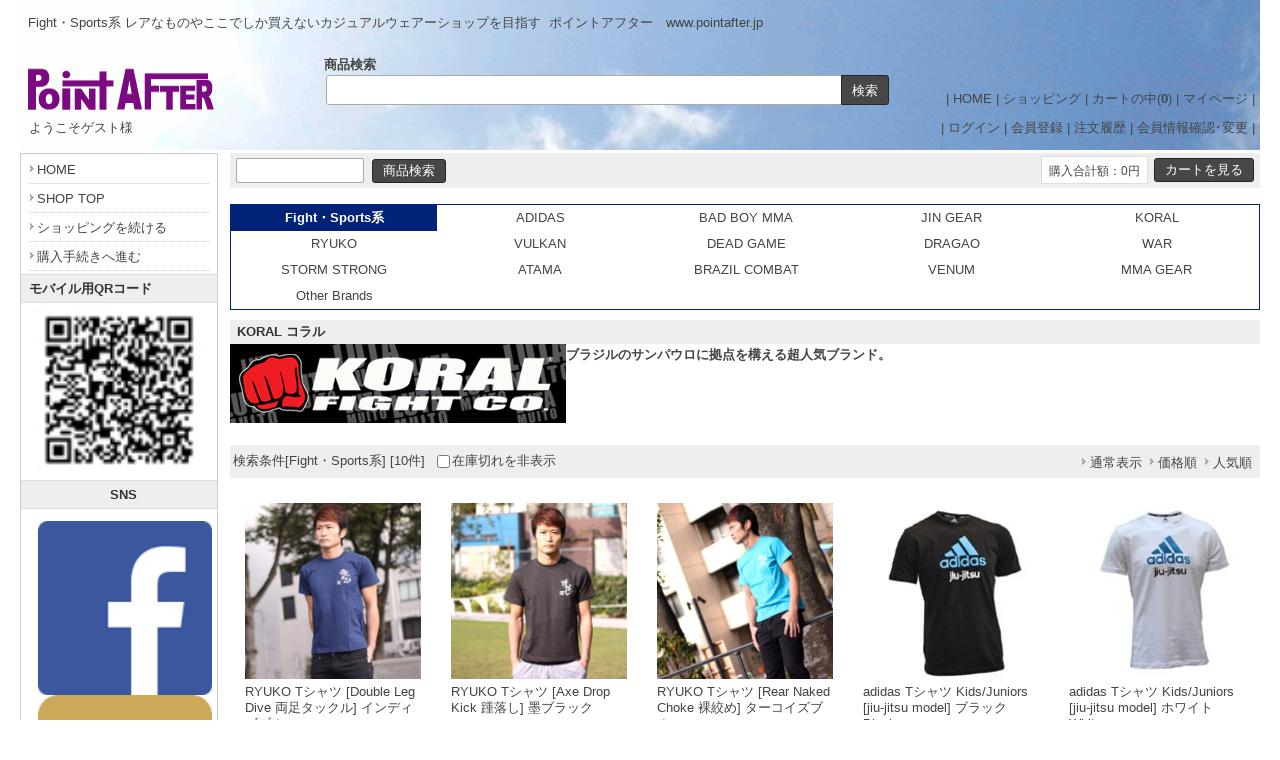

--- FILE ---
content_type: text/html
request_url: https://pointafter.jp/pashop/shop.cgi?class=7&keyword=&superkey=1&FF=0&order=&pic_only=
body_size: 8641
content:
<!DOCTYPE html>
<html lang="ja">
<head>
<meta content="text/html; charset=utf-8" http-equiv='Content-Type'>
<title>Fight・Sports系 | ダンス&amp;ビーチ PointAfter.jp</title>
<meta name="keywords" content="Fight・Sports系,ダンス,カジュアル,ファッション,サーフ,ビーチ">
<meta name="description" content="Fight・Sports系...Dance Street、Fight Street、Beach Streetをコンセプトに新しいトレンドを提案。">
<meta http-equiv="Content-Script-Type" content="text/javascript">
<meta content="text/css" http-equiv='Content-Style-Type'>
<link rel="canonical" href="https://pointafter.jp/pashop/shop.cgi?class=7">
<link href='html/css/top_mypage.css' type='text/css' rel='stylesheet'>
<link href='html/css/menu_header.css' type='text/css' rel='stylesheet'>
<link href='html/css/cart_base.css' type='text/css' rel='stylesheet'>
<link href='html/css/goods_customize.css' type='text/css' rel='stylesheet'>
<link href='html/css/class_container.css' type='text/css' rel='stylesheet'>
<link href='html/css/detail_customize.css' type='text/css' rel='stylesheet'>
<link href='html/css/detail_container.css' type='text/css' rel='stylesheet'>
<link href='html/css/top_container2.css' type='text/css' rel='stylesheet'>
<link href='html/css/order_form.css' type='text/css' rel='stylesheet'>
<link rel="stylesheet" type="text/css" href="nivo-slider/themes/default/default.css" media="all">
<link rel="stylesheet" type="text/css" href="nivo-slider/nivo-slider.css" media="all">

<style type='text/css'>

</style>

<link href="./set_class_pl/resize_css.cgi?w=980&m=200" type='text/css' rel='stylesheet'>
<script type="text/javascript" src="lightbox/js/jquery-1.7.2.min.js"></script>
<script type="text/javascript">var jQry=jQuery.noConflict();</script>
<script type="text/javascript" src="./set_class_pl/resize_js.cgi?w=980&r=auto&n=960&x=1600"></script>

</head>
<body bgcolor='#ffffff' marginwidth='0' marginheight="0" leftmargin="0" topmargin="0">

<div id='whole_container'>

<div id='siteHead'>


<div id='pageSlogan'>
<h1>Fight・Sports系 <strong>レアなものやここでしか買えない</strong>カジュアルウェアーショップを目指す</h1>
<p>ポイントアフター　www.pointafter.jp</p>
</div>

<div id='headerNav'>
| <a href='./'>HOME</a> | 
<a href='https://pointafter.jp/pashop/shop.cgi?pic_only='>ショッピング</a> | 
<a href='https://pointafter.jp/pashop/shop.cgi?order=&amp;class=7&amp;keyword=&amp;superkey=1&amp;FF=0&amp;price_sort=&amp;pic_only=&amp;mode=look'>カートの中(<b>0</b>)</a> | 
<a href='https://pointafter.jp/pashop/shop.cgi?mode=mypage&amp;pic_only='>マイページ</a> |
</div>


<div id="topLogo">
<h2><a href="https://pointafter.jp"><img src='html/images/logo.gif' alt="ダンス&amp;ビーチ PointAfter.jp Fight・Sports系" border='0'></a></h2>
<p>- www.pointafter.jp -</p>
</div>


  <div class="top_kensaku">
   <b>商品検索</b>
   <form name="kensakuForm" method='post' action="https://pointafter.jp/pashop/shop.cgi" style='margin: 0;'>
<input type="text" size="50" name="keyword" value="" class='kensaku'>
<input type="submit" value="検索" class='submit'>
<input type="hidden" name="class" value="all">
<input type="hidden" name="FF" value="0">
<input type="hidden" name="superkey" value="1">
<input type="hidden" name="order" value="">
<input type="hidden" name="price_sort" value="">
<input type="hidden" name="pic_only" value="">
</form>

  </div>

</div>

<div id='member_table'>

<table width='100%' border="0" cellpadding="5" cellspacing="0">
<tr><td width='290' align='left'>
<span style="margin:0 0 0 4px">ようこそゲスト様</span>
</td><td width='690' align='right'>
| <a href="https://pointafter.jp/pashop/entry.cgi?mode=log_in0&amp;order=">ログイン</a> | <a href="https://pointafter.jp/pashop/entry.cgi?mode=add0&amp;order=">会員登録</a> | <a href="https://pointafter.jp/pashop/entry.cgi?mode=ask0&amp;order=">注文履歴</a> | <a href="https://pointafter.jp/pashop/entry.cgi?mode=point0&amp;order=">会員情報確認･変更</a> |
</td></tr>
</table>

</div>

<div id='container'>

<!-- コンテンツ開始 -->
<div id="content">
<table border='0' cellpadding='0' cellspacing='0' width='100%'>
<tr><td align='center'>

<table border='0' cellpadding='0' cellspacing='0' width="770" bgcolor="#ffffff" class='kensaku_table'><tr>
<td align="left">
<form method='post' action="https://pointafter.jp/pashop/shop.cgi" style='margin: 0px;'>
<input type="text" size=20 name="keyword" value="" class='kensaku'>
<input type='submit' value="商品検索" class='submit'>
<input type="hidden" name="class" value="all">
<input type="hidden" name="FF" value='0'>
<input type="hidden" name="superkey" value="1">
<input type="hidden" name="order" value="">
<input type="hidden" name='price_sort' value="">
<input type="hidden" name="pic_only" value="">
</form>
</td>
<td align="right">
<form method="post" action="https://pointafter.jp/pashop/shop.cgi" style='margin: 0px;'>
<input type="hidden" name="order" value="">
<input type="hidden" name="class" value="7">
<input type="hidden" name="keyword" value="">
<input type="hidden" name="superkey" value="1">
<input type="hidden" name='price_sort' value="">
<input type="hidden" name="pic_only" value="">
<input type="hidden" name="mode" value="look">
<table border='0' cellpadding='0' cellspacing='0'><tr><td class='total'><font class="total_text">購入合計額：0円</font></td><td width='4'></td><td><input type='submit' value="カートを見る" class='submit'></td></tr>
</table>
</form>
</td></tr></table><br>
<style type='text/css'>
#content .class_big a{padding:5px 0;text-decoration:none;}
#content .class_nonslct a{margin:0;padding:5px 0;display:block;
background-color:#ffffff;text-decoration:none;}
#content .class_nonslct a:hover{display:block;
background-color:#f4f4f4;text-decoration:none;}
#content .class_slct b{margin:0;padding:5px 0;display:block;
background-color:#f4f4f4;}
</style>
<table style="border: 1px solid #002277;margin-bottom:10px" cellpadding='0' cellspacing='0' bgcolor="#ffffff" width="770">
<tr>
<td width="20%" height='20' align='center' bgcolor="#002277" class='class_big'><a href="https://pointafter.jp/pashop/shop.cgi?class=7&amp;keyword=&amp;superkey=1&amp;FF=0&amp;order=&amp;pic_only="><font color="#ffffff"><b>Fight・Sports系</b></font></a></td>
<td width="20%" height='20' align='center' class='class_nonslct'><a href="https://pointafter.jp/pashop/shop.cgi?class=7%2F0&amp;keyword=&amp;superkey=1&amp;FF=0&amp;order=&amp;pic_only=">ADIDAS</a></td>
<td width="20%" height='20' align='center' class='class_nonslct'><a href="https://pointafter.jp/pashop/shop.cgi?class=7%2F1&amp;keyword=&amp;superkey=1&amp;FF=0&amp;order=&amp;pic_only=">BAD BOY MMA</a></td>
<td width="20%" height='20' align='center' class='class_nonslct'><a href="https://pointafter.jp/pashop/shop.cgi?class=7%2F2&amp;keyword=&amp;superkey=1&amp;FF=0&amp;order=&amp;pic_only=">JIN GEAR</a></td><td width="20%" height='20' align='center' class='class_nonslct'><a href="https://pointafter.jp/pashop/shop.cgi?class=7%2F3&amp;keyword=&amp;superkey=1&amp;FF=0&amp;order=&amp;pic_only=">KORAL</a></td></tr><tr>
<td width="20%" height='20' align='center' class='class_nonslct'><a href="https://pointafter.jp/pashop/shop.cgi?class=7%2F4&amp;keyword=&amp;superkey=1&amp;FF=0&amp;order=&amp;pic_only=">RYUKO</a></td>
<td width="20%" height='20' align='center' class='class_nonslct'><a href="https://pointafter.jp/pashop/shop.cgi?class=7%2F5&amp;keyword=&amp;superkey=1&amp;FF=0&amp;order=&amp;pic_only=">VULKAN</a></td>
<td width="20%" height='20' align='center' class='class_nonslct'><a href="https://pointafter.jp/pashop/shop.cgi?class=7%2F6&amp;keyword=&amp;superkey=1&amp;FF=0&amp;order=&amp;pic_only=">DEAD GAME</a></td>
<td width="20%" height='20' align='center' class='class_nonslct'><a href="https://pointafter.jp/pashop/shop.cgi?class=7%2F7&amp;keyword=&amp;superkey=1&amp;FF=0&amp;order=&amp;pic_only=">DRAGAO</a></td><td width="20%" height='20' align='center' class='class_nonslct'><a href="https://pointafter.jp/pashop/shop.cgi?class=7%2F8&amp;keyword=&amp;superkey=1&amp;FF=0&amp;order=&amp;pic_only=">WAR</a></td></tr><tr>
<td width="20%" height='20' align='center' class='class_nonslct'><a href="https://pointafter.jp/pashop/shop.cgi?class=7%2F9&amp;keyword=&amp;superkey=1&amp;FF=0&amp;order=&amp;pic_only=">STORM STRONG</a></td>
<td width="20%" height='20' align='center' class='class_nonslct'><a href="https://pointafter.jp/pashop/shop.cgi?class=7%2F10&amp;keyword=&amp;superkey=1&amp;FF=0&amp;order=&amp;pic_only=">ATAMA</a></td>
<td width="20%" height='20' align='center' class='class_nonslct'><a href="https://pointafter.jp/pashop/shop.cgi?class=7%2F11&amp;keyword=&amp;superkey=1&amp;FF=0&amp;order=&amp;pic_only=">BRAZIL COMBAT</a></td>
<td width="20%" height='20' align='center' class='class_nonslct'><a href="https://pointafter.jp/pashop/shop.cgi?class=7%2F12&amp;keyword=&amp;superkey=1&amp;FF=0&amp;order=&amp;pic_only=">VENUM</a></td><td width="20%" height='20' align='center' class='class_nonslct'><a href="https://pointafter.jp/pashop/shop.cgi?class=7%2F13&amp;keyword=&amp;superkey=1&amp;FF=0&amp;order=&amp;pic_only=">MMA GEAR</a></td></tr><tr>
<td width="20%" height='20' align='center' class='class_nonslct'><a href="https://pointafter.jp/pashop/shop.cgi?class=7%2F14&amp;keyword=&amp;superkey=1&amp;FF=0&amp;order=&amp;pic_only=">Other Brands</a></td>
<td width="20%" height='20' align='center'>　</td>
<td width="20%" height='20' align='center'>　</td>
<td width="20%" height='20' align='center'>　</td><td width="20%" height='20' align='center'>　</td></tr></table><div id='class_container'>

<h2>KORAL コラル</h2>
<img src='m_image/koral-logo.gif' align=left>
<h3>ブラジルのサンパウロに拠点を構える超人気ブランド。</h3>

</div>

<style type='text/css'>
.TimeSale{
	display:inline-block;background-color:#cc0c39;
	color:#fff;	border:0px solid #ccc;padding:3px 5px 2px;
	margin:1px 10px 1px 0px;border-radius:3px;
}
.SaleTime{}
.price_label{
	display:inline-block;background-color:#eee;color:#000;
	border:1px solid #e4e4e4;padding:4px 10px 1px 10px;
	margin:1px 5px 1px 0px;border-radius:3px;
}
</style>
<table cellspacing='0' cellpadding='0' border='0' width="770" bgcolor="#ffffff" class='kensaku_table2' style="border-bottom:1px solid #0002277;margin-bottom:12px;"><tr>
<td>検索条件[Fight・Sports系] [10件]<span style='display:inline-block;margin-left:10px'><input type='checkbox' value='' onclick="location.href='shop.cgi?class=7&amp;keyword=&amp;FF=0&amp;price_sort=&amp;pic_only=&amp;zk=1'">在庫切れを非表示</span></td>
<td align='right'>
<table cellspacing='0' cellpadding='0' border='0' bgcolor="#ffffff" class='kensaku_table2'><tr>
<td align="center" style='padding-left: 3px;padding-right: 4px;'><a href="https://pointafter.jp/pashop/shop.cgi?order=&amp;class=7&amp;keyword=&amp;FF=0&amp;price_sort=&amp;pic_only=1"><font class='link_button'>通常表示</font></a></td>
<td align='center' style='padding-left: 3px;padding-right: 4px;'><a href="https://pointafter.jp/pashop/shop.cgi?order=&amp;class=7&amp;keyword=&amp;FF=0&amp;price_sort=1&amp;pic_only="><font class='link_button'>価格順</font></a></td>

<td align='center' style='padding-left: 3px;padding-right: 0px;'><a href="https://pointafter.jp/pashop/shop.cgi?order=&amp;class=7&amp;keyword=&amp;FF=0&amp;price_sort=4&amp;pic_only="><font class='link_button'>人気順</font></a></td>
</tr></table>

</td></tr></table>
<table cellpadding="0" cellspacing="0" bordercolordark="#ffffff" bordercolorlight="#ffffff" border="0" width="770">
<tr><td valign='top' align='center' width="192">
<table cellpadding="2" cellspacing="1" border="0" width="162" style="margin-top:10px;margin-bottom:25px;" class='image_only_table'>
<tr><td align='center' height='100' valign='middle' class='image_only_cell'><a href="https://pointafter.jp/pashop/shop.cgi?order=&amp;class=7&amp;keyword=&amp;FF=0&amp;price_sort=&amp;pic_only=&amp;mode=p_wide&amp;id=891&amp;superkey=1"><img src="./convert.cgi?src=./m_image/891.jpg&amp;w=162&amp;h=&amp;type=" border='0' align="middle" alt="RYUKO Tシャツ [Double Leg Dive 両足タックル] インディゴブルー [rk-t-ayaxryuko-waza-double-indigoblue]" width="162"></a></td></tr>
<tr><td align='left'><h2><strong>RYUKO Tシャツ [Double Leg Dive 両足タックル] インディゴブルー</strong></h2></td></tr>
<tr><td align='left'>2,240円(税込)</td></tr>
</table>
</td>
<td valign='top' align='center' width="192">
<table cellpadding="2" cellspacing="1" border="0" width="162" style="margin-top:10px;margin-bottom:25px;" class='image_only_table'>
<tr><td align='center' height='100' valign='middle' class='image_only_cell'><a href="https://pointafter.jp/pashop/shop.cgi?order=&amp;class=7&amp;keyword=&amp;FF=0&amp;price_sort=&amp;pic_only=&amp;mode=p_wide&amp;id=890&amp;superkey=1"><img src="./convert.cgi?src=./m_image/890.jpg&amp;w=162&amp;h=&amp;type=" border='0' align="middle" alt="RYUKO Tシャツ [Axe Drop Kick 踵落し] 墨ブラック [rk-t-ayaxryuko-waza-axe-sumiblack]" width="162"></a></td></tr>
<tr><td align='left'><h2><strong>RYUKO Tシャツ [Axe Drop Kick 踵落し] 墨ブラック</strong></h2></td></tr>
<tr><td align='left'>2,240円(税込)</td></tr>
</table>
</td>
<td valign='top' align='center' width="192">
<table cellpadding="2" cellspacing="1" border="0" width="162" style="margin-top:10px;margin-bottom:25px;" class='image_only_table'>
<tr><td align='center' height='100' valign='middle' class='image_only_cell'><a href="https://pointafter.jp/pashop/shop.cgi?order=&amp;class=7&amp;keyword=&amp;FF=0&amp;price_sort=&amp;pic_only=&amp;mode=p_wide&amp;id=889&amp;superkey=1"><img src="./convert.cgi?src=./m_image/889.jpg&amp;w=162&amp;h=&amp;type=" border='0' align="middle" alt="RYUKO Tシャツ [Rear Naked Choke 裸絞め] ターコイズブルー [rk-t-ayaxryuko-waza-rear-turquoise]" width="162"></a></td></tr>
<tr><td align='left'><h2><strong>RYUKO Tシャツ [Rear Naked Choke 裸絞め] ターコイズブルー</strong></h2></td></tr>
<tr><td align='left'>2,240円(税込)</td></tr>
</table>
</td>
<td valign='top' align='center' width="192">
<table cellpadding="2" cellspacing="1" border="0" width="162" style="margin-top:10px;margin-bottom:25px;" class='image_only_table'>
<tr><td align='center' height='100' valign='middle' class='image_only_cell'><a href="https://pointafter.jp/pashop/shop.cgi?order=&amp;class=7&amp;keyword=&amp;FF=0&amp;price_sort=&amp;pic_only=&amp;mode=p_wide&amp;id=875&amp;superkey=1"><img src="./convert.cgi?src=./m_image/875.jpg&amp;w=162&amp;h=&amp;type=" border='0' align="middle" alt="adidas Tシャツ Kids/Juniors [jiu-jitsu model] ブラック Black [ad-t-jr-jj-14-bk]" width="162"></a></td></tr>
<tr><td align='left'><h2><strong>adidas Tシャツ Kids/Juniors [jiu-jitsu model] ブラック Black</strong></h2></td></tr>
<tr><td align='left'>990円(税込)</td></tr>
</table>
</td>
</tr><tr><td valign='top' align='center' width="192">
<table cellpadding="2" cellspacing="1" border="0" width="162" style="margin-top:10px;margin-bottom:25px;" class='image_only_table'>
<tr><td align='center' height='100' valign='middle' class='image_only_cell'><a href="https://pointafter.jp/pashop/shop.cgi?order=&amp;class=7&amp;keyword=&amp;FF=0&amp;price_sort=&amp;pic_only=&amp;mode=p_wide&amp;id=874&amp;superkey=1"><img src="./convert.cgi?src=./m_image/874.jpg&amp;w=162&amp;h=&amp;type=" border='0' align="middle" alt="adidas Tシャツ Kids/Juniors [jiu-jitsu model] ホワイト White [ad-t-jr-jj-14-wh]" width="162"></a></td></tr>
<tr><td align='left'><h2><strong>adidas Tシャツ Kids/Juniors [jiu-jitsu model] ホワイト White</strong></h2></td></tr>
<tr><td align='left'>990円(税込)</td></tr>
</table>
</td>
<td valign='top' align='center' width="192">
<table cellpadding="2" cellspacing="1" border="0" width="162" style="margin-top:10px;margin-bottom:25px;" class='image_only_table'>
<tr><td align='center' height='100' valign='middle' class='image_only_cell'><a href="https://pointafter.jp/pashop/shop.cgi?order=&amp;class=7&amp;keyword=&amp;FF=0&amp;price_sort=&amp;pic_only=&amp;mode=p_wide&amp;id=870&amp;superkey=1"><img src="./convert.cgi?src=./m_image/870.jpg&amp;w=162&amp;h=&amp;type=" border='0' align="middle" alt="adidas Tシャツ [jiu-jitsu model] ブラジリアングリーン BrazilianGreen [ad-t-jj-14-gr]" width="162"></a></td></tr>
<tr><td align='left'><h2><strong>adidas Tシャツ [jiu-jitsu model] ブラジリアングリーン BrazilianGreen</strong></h2></td></tr>
<tr><td align='left'>1,160円(税込)</td></tr>
</table>
</td>
<td valign='top' align='center' width="192">
<table cellpadding="2" cellspacing="1" border="0" width="162" style="margin-top:10px;margin-bottom:25px;" class='image_only_table'>
<tr><td align='center' height='100' valign='middle' class='image_only_cell'><a href="https://pointafter.jp/pashop/shop.cgi?order=&amp;class=7&amp;keyword=&amp;FF=0&amp;price_sort=&amp;pic_only=&amp;mode=p_wide&amp;id=869&amp;superkey=1"><img src="./convert.cgi?src=./m_image/869.jpg&amp;w=162&amp;h=&amp;type=" border='0' align="middle" alt="adidas Tシャツ [jiu-jitsu model] ブラック Black [ad-t-jj-14-bk]" width="162"></a></td></tr>
<tr><td align='left'><h2><strong>adidas Tシャツ [jiu-jitsu model] ブラック Black</strong></h2></td></tr>
<tr><td align='left'>1,160円(税込)</td></tr>
</table>
</td>
<td valign='top' align='center' width="192">
<table cellpadding="2" cellspacing="1" border="0" width="162" style="margin-top:10px;margin-bottom:25px;" class='image_only_table'>
<tr><td align='center' height='100' valign='middle' class='image_only_cell'><a href="https://pointafter.jp/pashop/shop.cgi?order=&amp;class=7&amp;keyword=&amp;FF=0&amp;price_sort=&amp;pic_only=&amp;mode=p_wide&amp;id=868&amp;superkey=1"><img src="./convert.cgi?src=./m_image/868.jpg&amp;w=162&amp;h=&amp;type=" border='0' align="middle" alt="adidas Tシャツ [jiu-jitsu model] ホワイト White [ad-t-jj-14-wh]" width="162"></a></td></tr>
<tr><td align='left'><h2><strong>adidas Tシャツ [jiu-jitsu model] ホワイト White</strong></h2></td></tr>
<tr><td align='left'>1,160円(税込)</td></tr>
</table>
</td>
</tr><tr><td valign='top' align='center' width="192">
<table cellpadding="2" cellspacing="1" border="0" width="162" style="margin-top:10px;margin-bottom:25px;" class='image_only_table'>
<tr><td align='center' height='100' valign='middle' class='image_only_cell'><a href="https://pointafter.jp/pashop/shop.cgi?order=&amp;class=7&amp;keyword=&amp;FF=0&amp;price_sort=&amp;pic_only=&amp;mode=p_wide&amp;id=289&amp;superkey=1"><img src="./convert.cgi?src=./m_image/mg-ph-bigjjtb-eb-vt-bl-170x170.gif&amp;w=162&amp;h=&amp;type=" border='0' align="middle" alt="青MMAGear刺繍パッチ縦長Jiu-jitsuTribalモデルXLサイズ [MG-PH-LARGEJJTB-EB-VT-BL-XL]" width="162"></a></td></tr>
<tr><td align='left'><h2><strong>青MMAGear刺繍パッチ縦長Jiu-jitsuTribalモデルXLサイズ</strong></h2></td></tr>
<tr><td align='left'>2,040円(税込)</td></tr>
</table>
</td>
<td valign='top' align='center' width="192">
<table cellpadding="2" cellspacing="1" border="0" width="162" style="margin-top:10px;margin-bottom:25px;" class='image_only_table'>
<tr><td align='center' height='100' valign='middle' class='image_only_cell'><a href="https://pointafter.jp/pashop/shop.cgi?order=&amp;class=7&amp;keyword=&amp;FF=0&amp;price_sort=&amp;pic_only=&amp;mode=p_wide&amp;id=288&amp;superkey=1"><img src="./convert.cgi?src=./m_image/mg-ph-bigjjtb-eb-vt-rd-170x170.gif&amp;w=162&amp;h=&amp;type=" border='0' align="middle" alt="赤MMAGear刺繍パッチ縦長Jiu-jitsuTribalモデルXLサイズ [MG-PH-LARGEJJTB-EB-VT-RD-XL]" width="162"></a></td></tr>
<tr><td align='left'><h2><strong>赤MMAGear刺繍パッチ縦長Jiu-jitsuTribalモデルXLサイズ</strong></h2></td></tr>
<tr><td align='left'>2,040円(税込)</td></tr>
</table>
</td>
<td valign='top'>

<table cellpadding="2" cellspacing="0" border="0" width="192" style="margin-bottom:5px;">
    <tr><td valign='top' align='center'>　</td></tr>
</table>

</td>
<td valign='top'>

<table cellpadding="2" cellspacing="0" border="0" width="192" style="margin-bottom:5px;">
    <tr><td valign='top' align='center'>　</td></tr>
</table>

</td>
</tr></table><script src="shop_pl/prototype.js" type="text/javascript"></script>
<script type="text/javascript">function myfunc(gno){var url='favorite.cgi';var a=new Ajax.Request(url,{"method":"get","parameters":"favorite="+gno+"&id="+"&t=1768740652",onSuccess:function(request){},onComplete:function(request){document.getElementById('favorite'+gno).innerHTML="追加済み(<a href='https://pointafter.jp/pashop/shopssl.cgi?mode=mypage'>リスト</a>)";},onFailure:function(request){alert('読み込みに失敗しました');},onException:function(request){alert('読み込み中にエラーが発生しました');}});return false;}</script>
<table border="0" width="770" style="border-top:1px solid #7f7f7f;margin:5px 0"><tr><td align="left" width="770"><span style='font-size:85%;'>※商品画像をクリックすると拡大画像と詳細説明のページにすすみます。</span></td></tr></table>
</td></tr></table>

</div>
<!--コンテンツ終了 -->

<!--メニュー開始 -->
<div id="menu">

  <div class="menuLinks">
    <ul><li><a href="../index.html">HOME</a></li><li><a href="https://pointafter.jp/pashop/">SHOP TOP</a></li><li><a href="https://pointafter.jp/pashop/shop.cgi?class=7&amp;keyword=&amp;FF=0&amp;order=&amp;pic_only=">ショッピングを続ける</a></li><li><a href="https://pointafter.jp/pashop/shop.cgi?class=7&amp;keyword=&amp;superkey=1&amp;FF=0&amp;order=&amp;mode=look&amp;pic_only=">購入手続きへ進む</a></li></ul>
  </div>
  <div class="menuLinks">
   <h2>モバイル用QRコード</h2>
   <center><img src="./m_image/qrcode-pointafter-mb-xs.jpg" width="80"></center>
  </div>

   <center>
  <div class="menuLinks">
   <h2>SNS</h2>
  </div>
  <div class="imageLinks">
<A href="http://www.facebook.com/HawaiiCoolPoint" target=_blank><IMG src="./m_image/sns-icon-facebook-140x140.png" width='25' border="2" alto="F">
<A href="http://page.mixi.jp/view_page.pl?page_id=183045" target=_blank><IMG src="./m_image/sns-icon-mixi-140x140.png" width=25 border=2 alto="M">
<A href="http://www.twitter.com/coolplanetjp" target=_blank><IMG src="./m_image/sns-icon-twitter-140x140.png" width=25 border=2 alto="T">
<A href="http://www.pointafter.jp/pablog/?feed=rss2" target=_blank><IMG src="./m_image/sns-icon-feed-140x140.png" width=25 border=2 alto="B">
  </div>
</center>

  <div class="menuLinks">
   <h2>ブログ Blog</h2>
<br><a href="https://pointafter.jp/pablog/" target="_blank">Point After Official</a><br>
  </div>

  <div class="menuLinks">
   <h2>商品カテゴリー</h2>
   <ul><li><a href="https://pointafter.jp/pashop/shop.cgi?class=all&amp;keyword=&amp;superkey=1&amp;FF=0&amp;order=&amp;pic_only=">全商品　All Products</a></li><li><a href="https://pointafter.jp/pashop/shop.cgi?class=all&amp;keyword=T%E3%82%B7%E3%83%A3%E3%83%84%E3%80%80T%2Dshirt&amp;superkey=1&amp;FF=0&amp;order=&amp;pic_only=">Tシャツ　T-shirt</a></li><li><a href="https://pointafter.jp/pashop/shop.cgi?class=all&amp;keyword=%E9%95%B7%E8%A2%96%EF%BC%B4%E3%82%B7%E3%83%A3%E3%83%84%E3%80%80Long%2Dsleeve%20T%2Dshirt&amp;superkey=1&amp;FF=0&amp;order=&amp;pic_only=">長袖Ｔシャツ　Long-sleeve T-shirt</a></li><li><a href="https://pointafter.jp/pashop/shop.cgi?class=all&amp;keyword=%E3%82%B9%E3%82%A6%E3%82%A7%E3%83%83%E3%83%88%2F%E3%83%91%E3%83%BC%E3%82%AB%E3%83%BC%E3%80%80Sweat%2FHoodie&amp;superkey=1&amp;FF=0&amp;order=&amp;pic_only=">スウェット/パーカー　Sweat/Hoodie</a></li><li><a href="https://pointafter.jp/pashop/shop.cgi?class=all&amp;keyword=%E3%83%A9%E3%83%83%E3%82%B7%E3%83%A5%E3%82%AC%E3%83%BC%E3%83%89%E3%80%80Rashguard&amp;superkey=1&amp;FF=0&amp;order=&amp;pic_only=">ラッシュガード　Rashguard</a></li><li><a href="https://pointafter.jp/pashop/shop.cgi?class=all&amp;keyword=%E3%82%B8%E3%83%A3%E3%82%B1%E3%83%83%E3%83%88%E3%80%80Jacket&amp;superkey=1&amp;FF=0&amp;order=&amp;pic_only=">ジャケット　Jacket</a></li><li><a href="https://pointafter.jp/pashop/shop.cgi?class=all&amp;keyword=%E3%82%B9%E3%82%A6%E3%82%A7%E3%83%83%E3%83%88%E3%83%91%E3%83%B3%E3%83%84%E3%80%80Sweat%20Pants&amp;superkey=1&amp;FF=0&amp;order=&amp;pic_only=">スウェットパンツ　Sweat Pants</a></li><li><a href="https://pointafter.jp/pashop/shop.cgi?class=all&amp;keyword=%20%E3%82%A2%E3%82%AF%E3%83%86%E3%82%A3%E3%83%96%E3%83%91%E3%83%B3%E3%83%84%E3%80%80Exercise%20Pants&amp;superkey=1&amp;FF=0&amp;order=&amp;pic_only="> アクティブパンツ　Exercise Pants</a></li><li><a href="https://pointafter.jp/pashop/shop.cgi?class=all&amp;keyword=%E3%82%B7%E3%83%A7%E3%83%BC%E3%83%88%E3%82%B9%E3%83%91%E3%83%83%E3%83%84%E3%80%80Shorts&amp;superkey=1&amp;FF=0&amp;order=&amp;pic_only=">ショートスパッツ　Shorts</a></li><li><a href="https://pointafter.jp/pashop/shop.cgi?class=all&amp;keyword=%E3%83%8F%E3%83%BC%E3%83%95%E3%83%91%E3%83%B3%E3%83%84%E3%80%80Board%20Shorts&amp;superkey=1&amp;FF=0&amp;order=&amp;pic_only=">ハーフパンツ　Board Shorts</a></li><li><a href="https://pointafter.jp/pashop/shop.cgi?class=all&amp;keyword=%E3%82%AD%E3%83%A3%E3%83%83%E3%83%97%2F%E3%83%8B%E3%83%83%E3%83%88%E5%B8%BD%E3%80%80Cap%2FBeanie&amp;superkey=1&amp;FF=0&amp;order=&amp;pic_only=">キャップ/ニット帽　Cap/Beanie</a></li><li><a href="https://pointafter.jp/pashop/shop.cgi?class=all&amp;keyword=%E3%83%90%E3%83%83%E3%82%B0%2F%E3%83%90%E3%83%83%E3%82%AF%E3%83%91%E3%83%83%E3%82%AF%E3%80%80Bag%2FBackpack&amp;superkey=1&amp;FF=0&amp;order=&amp;pic_only=">バッグ/バックパック　Bag/Backpack</a></li><li><a href="https://pointafter.jp/pashop/shop.cgi?class=all&amp;keyword=%E5%B0%8F%E7%89%A9%E3%80%80Accessory&amp;superkey=1&amp;FF=0&amp;order=&amp;pic_only=">小物　Accessory</a></li><li><a href="https://pointafter.jp/pashop/shop.cgi?class=all&amp;keyword=%E3%81%9D%E3%81%AE%E4%BB%96%E3%80%80Others&amp;superkey=1&amp;FF=0&amp;order=&amp;pic_only=">その他　Others</a></li><li><a href="https://pointafter.jp/pashop/shop.cgi?class=all&amp;keyword=%E3%82%BB%E3%83%BC%E3%83%AB%E3%80%80Sale&amp;superkey=1&amp;FF=0&amp;order=&amp;pic_only=">セール　Sale</a></li><li><a href="https://pointafter.jp/pashop/shop.cgi?class=all&amp;keyword=%E3%82%A2%E3%82%A6%E3%83%88%E3%83%AC%E3%83%83%E3%83%88%E3%80%80Outlet&amp;superkey=1&amp;FF=0&amp;order=&amp;pic_only=">アウトレット　Outlet</a></li></ul> 
  </div>
  <div class="menuLinks"></div>
  <div class="menuLinks">
   <h2>エリア/ブランド別</h2>
    <ul id='HoverMenu'><li><a href="https://pointafter.jp/pashop/shop.cgi?class=0&amp;keyword=&amp;superkey=1&amp;FF=0&amp;order=&amp;pic_only=">ブラジル系</a></li><li class='HoverLi'><div class='HoverWidth2'><h4>ブラジル系</h4><ul><li style='background-image:none;'><a href="https://pointafter.jp/pashop/shop.cgi?class=0%2F0&amp;keyword=&amp;superkey=1&amp;FF=0&amp;order=&amp;pic_only=" style='background-image:none;'><span class='menubar'></span>KORAL</a></li><li style='background-image:none;'><a href="https://pointafter.jp/pashop/shop.cgi?class=0%2F1&amp;keyword=&amp;superkey=1&amp;FF=0&amp;order=&amp;pic_only=" style='background-image:none;'><span class='menubar'></span>VULKAN</a></li><li style='background-image:none;'><a href="https://pointafter.jp/pashop/shop.cgi?class=0%2F2&amp;keyword=&amp;superkey=1&amp;FF=0&amp;order=&amp;pic_only=" style='background-image:none;'><span class='menubar'></span>HAVAIANAS</a></li><li style='background-image:none;'><a href="https://pointafter.jp/pashop/shop.cgi?class=0%2F3&amp;keyword=&amp;superkey=1&amp;FF=0&amp;order=&amp;pic_only=" style='background-image:none;'><span class='menubar'></span>DRAGAO</a></li><li style='background-image:none;'><a href="https://pointafter.jp/pashop/shop.cgi?class=0%2F4&amp;keyword=&amp;superkey=1&amp;FF=0&amp;order=&amp;pic_only=" style='background-image:none;'><span class='menubar'></span>WAR</a></li><li style='background-image:none;'><a href="https://pointafter.jp/pashop/shop.cgi?class=0%2F5&amp;keyword=&amp;superkey=1&amp;FF=0&amp;order=&amp;pic_only=" style='background-image:none;'><span class='menubar'></span>STORM STRONG</a></li></ul><ul><li style='background-image:none;'><a href="https://pointafter.jp/pashop/shop.cgi?class=0%2F6&amp;keyword=&amp;superkey=1&amp;FF=0&amp;order=&amp;pic_only=" style='background-image:none;'><span class='menubar'></span>ATAMA</a></li><li style='background-image:none;'><a href="https://pointafter.jp/pashop/shop.cgi?class=0%2F7&amp;keyword=&amp;superkey=1&amp;FF=0&amp;order=&amp;pic_only=" style='background-image:none;'><span class='menubar'></span>BRAZIL COMBAT</a></li><li style='background-image:none;'><a href="https://pointafter.jp/pashop/shop.cgi?class=0%2F8&amp;keyword=&amp;superkey=1&amp;FF=0&amp;order=&amp;pic_only=" style='background-image:none;'><span class='menubar'></span>VENUM</a></li><li style='background-image:none;'><a href="https://pointafter.jp/pashop/shop.cgi?class=0%2F9&amp;keyword=&amp;superkey=1&amp;FF=0&amp;order=&amp;pic_only=" style='background-image:none;'><span class='menubar'></span>Other Brands</a></li></ul></div></li><li><a href="https://pointafter.jp/pashop/shop.cgi?class=1&amp;keyword=&amp;superkey=1&amp;FF=0&amp;order=&amp;pic_only=">アメリカ系</a></li><li class='HoverLi'><div class='HoverWidth1'><h4>アメリカ系</h4><ul><li style='background-image:none;'><a href="https://pointafter.jp/pashop/shop.cgi?class=1%2F0&amp;keyword=&amp;superkey=1&amp;FF=0&amp;order=&amp;pic_only=" style='background-image:none;'><span class='menubar'></span>BAD BOY MMA</a></li><li style='background-image:none;'><a href="https://pointafter.jp/pashop/shop.cgi?class=1%2F1&amp;keyword=&amp;superkey=1&amp;FF=0&amp;order=&amp;pic_only=" style='background-image:none;'><span class='menubar'></span>Other Brands</a></li></ul></div></li><li><a href="https://pointafter.jp/pashop/shop.cgi?class=2&amp;keyword=&amp;superkey=1&amp;FF=0&amp;order=&amp;pic_only=">イギリス系</a></li><li class='HoverLi'><div class='HoverWidth1'><h4>イギリス系</h4><ul><li style='background-image:none;'><a href="https://pointafter.jp/pashop/shop.cgi?class=2%2F0&amp;keyword=&amp;superkey=1&amp;FF=0&amp;order=&amp;pic_only=" style='background-image:none;'><span class='menubar'></span>MMA GEAR</a></li><li style='background-image:none;'><a href="https://pointafter.jp/pashop/shop.cgi?class=2%2F1&amp;keyword=&amp;superkey=1&amp;FF=0&amp;order=&amp;pic_only=" style='background-image:none;'><span class='menubar'></span>Other Brands</a></li></ul></div></li><li><a href="https://pointafter.jp/pashop/shop.cgi?class=3&amp;keyword=&amp;superkey=1&amp;FF=0&amp;order=&amp;pic_only=">ヨーロッパ系</a></li><li class='HoverLi'><div class='HoverWidth1'><h4>ヨーロッパ系</h4><ul><li style='background-image:none;'><a href="https://pointafter.jp/pashop/shop.cgi?class=3%2F0&amp;keyword=&amp;superkey=1&amp;FF=0&amp;order=&amp;pic_only=" style='background-image:none;'><span class='menubar'></span>ADIDAS</a></li><li style='background-image:none;'><a href="https://pointafter.jp/pashop/shop.cgi?class=3%2F1&amp;keyword=&amp;superkey=1&amp;FF=0&amp;order=&amp;pic_only=" style='background-image:none;'><span class='menubar'></span>Other Brands</a></li></ul></div></li><li><a href="https://pointafter.jp/pashop/shop.cgi?class=4&amp;keyword=&amp;superkey=1&amp;FF=0&amp;order=&amp;pic_only=">Other Area系</a></li><li class='HoverLi'><div class='HoverWidth1'><h4>Other Area系</h4><ul><li style='background-image:none;'><a href="https://pointafter.jp/pashop/shop.cgi?class=4%2F0&amp;keyword=&amp;superkey=1&amp;FF=0&amp;order=&amp;pic_only=" style='background-image:none;'><span class='menubar'></span>JIN GEAR</a></li><li style='background-image:none;'><a href="https://pointafter.jp/pashop/shop.cgi?class=4%2F1&amp;keyword=&amp;superkey=1&amp;FF=0&amp;order=&amp;pic_only=" style='background-image:none;'><span class='menubar'></span>RYUKO</a></li><li style='background-image:none;'><a href="https://pointafter.jp/pashop/shop.cgi?class=4%2F2&amp;keyword=&amp;superkey=1&amp;FF=0&amp;order=&amp;pic_only=" style='background-image:none;'><span class='menubar'></span>Other Brands</a></li></ul></div></li><li><a href="https://pointafter.jp/pashop/shop.cgi?class=5&amp;keyword=&amp;superkey=1&amp;FF=0&amp;order=&amp;pic_only=">Independent系</a></li><li><a href="https://pointafter.jp/pashop/shop.cgi?class=6&amp;keyword=&amp;superkey=1&amp;FF=0&amp;order=&amp;pic_only=">Dance・Street系</a></li><li class='HoverLi'><div class='HoverWidth1'><h4>Dance・Street系</h4><ul><li style='background-image:none;'><a href="https://pointafter.jp/pashop/shop.cgi?class=6%2F0&amp;keyword=&amp;superkey=1&amp;FF=0&amp;order=&amp;pic_only=" style='background-image:none;'><span class='menubar'></span>HAVAIANAS</a></li><li style='background-image:none;'><a href="https://pointafter.jp/pashop/shop.cgi?class=6%2F1&amp;keyword=&amp;superkey=1&amp;FF=0&amp;order=&amp;pic_only=" style='background-image:none;'><span class='menubar'></span>Other Brands</a></li></ul></div></li><li><a href="https://pointafter.jp/pashop/shop.cgi?class=7&amp;keyword=&amp;superkey=1&amp;FF=0&amp;order=&amp;pic_only=">Fight・Sports系</a></li><li class='HoverLi'><div class='HoverWidth3'><h4>Fight・Sports系</h4><ul><li style='background-image:none;'><a href="https://pointafter.jp/pashop/shop.cgi?class=7%2F0&amp;keyword=&amp;superkey=1&amp;FF=0&amp;order=&amp;pic_only=" style='background-image:none;'><span class='menubar'></span>ADIDAS</a></li><li style='background-image:none;'><a href="https://pointafter.jp/pashop/shop.cgi?class=7%2F1&amp;keyword=&amp;superkey=1&amp;FF=0&amp;order=&amp;pic_only=" style='background-image:none;'><span class='menubar'></span>BAD BOY MMA</a></li><li style='background-image:none;'><a href="https://pointafter.jp/pashop/shop.cgi?class=7%2F2&amp;keyword=&amp;superkey=1&amp;FF=0&amp;order=&amp;pic_only=" style='background-image:none;'><span class='menubar'></span>JIN GEAR</a></li><li style='background-image:none;'><a href="https://pointafter.jp/pashop/shop.cgi?class=7%2F3&amp;keyword=&amp;superkey=1&amp;FF=0&amp;order=&amp;pic_only=" style='background-image:none;'><span class='menubar'></span>KORAL</a></li><li style='background-image:none;'><a href="https://pointafter.jp/pashop/shop.cgi?class=7%2F4&amp;keyword=&amp;superkey=1&amp;FF=0&amp;order=&amp;pic_only=" style='background-image:none;'><span class='menubar'></span>RYUKO</a></li><li style='background-image:none;'><a href="https://pointafter.jp/pashop/shop.cgi?class=7%2F5&amp;keyword=&amp;superkey=1&amp;FF=0&amp;order=&amp;pic_only=" style='background-image:none;'><span class='menubar'></span>VULKAN</a></li></ul><ul><li style='background-image:none;'><a href="https://pointafter.jp/pashop/shop.cgi?class=7%2F6&amp;keyword=&amp;superkey=1&amp;FF=0&amp;order=&amp;pic_only=" style='background-image:none;'><span class='menubar'></span>DEAD GAME</a></li><li style='background-image:none;'><a href="https://pointafter.jp/pashop/shop.cgi?class=7%2F7&amp;keyword=&amp;superkey=1&amp;FF=0&amp;order=&amp;pic_only=" style='background-image:none;'><span class='menubar'></span>DRAGAO</a></li><li style='background-image:none;'><a href="https://pointafter.jp/pashop/shop.cgi?class=7%2F8&amp;keyword=&amp;superkey=1&amp;FF=0&amp;order=&amp;pic_only=" style='background-image:none;'><span class='menubar'></span>WAR</a></li><li style='background-image:none;'><a href="https://pointafter.jp/pashop/shop.cgi?class=7%2F9&amp;keyword=&amp;superkey=1&amp;FF=0&amp;order=&amp;pic_only=" style='background-image:none;'><span class='menubar'></span>STORM STRONG</a></li><li style='background-image:none;'><a href="https://pointafter.jp/pashop/shop.cgi?class=7%2F10&amp;keyword=&amp;superkey=1&amp;FF=0&amp;order=&amp;pic_only=" style='background-image:none;'><span class='menubar'></span>ATAMA</a></li><li style='background-image:none;'><a href="https://pointafter.jp/pashop/shop.cgi?class=7%2F11&amp;keyword=&amp;superkey=1&amp;FF=0&amp;order=&amp;pic_only=" style='background-image:none;'><span class='menubar'></span>BRAZIL COMBAT</a></li></ul><ul><li style='background-image:none;'><a href="https://pointafter.jp/pashop/shop.cgi?class=7%2F12&amp;keyword=&amp;superkey=1&amp;FF=0&amp;order=&amp;pic_only=" style='background-image:none;'><span class='menubar'></span>VENUM</a></li><li style='background-image:none;'><a href="https://pointafter.jp/pashop/shop.cgi?class=7%2F13&amp;keyword=&amp;superkey=1&amp;FF=0&amp;order=&amp;pic_only=" style='background-image:none;'><span class='menubar'></span>MMA GEAR</a></li><li style='background-image:none;'><a href="https://pointafter.jp/pashop/shop.cgi?class=7%2F14&amp;keyword=&amp;superkey=1&amp;FF=0&amp;order=&amp;pic_only=" style='background-image:none;'><span class='menubar'></span>Other Brands</a></li></ul></div></li><li><a href="https://pointafter.jp/pashop/shop.cgi?class=8&amp;keyword=&amp;superkey=1&amp;FF=0&amp;order=&amp;pic_only=">ADIDAS　アディダス</a></li><li class='HoverLi'><div class='HoverWidth3'><h4>ADIDAS　アディダス</h4><ul><li style='background-image:none;'><a href="https://pointafter.jp/pashop/shop.cgi?class=8%2F0&amp;keyword=&amp;superkey=1&amp;FF=0&amp;order=&amp;pic_only=" style='background-image:none;'><span class='menubar'></span>T-shirt　Ｔシャツ</a></li><li style='background-image:none;'><a href="https://pointafter.jp/pashop/shop.cgi?class=8%2F1&amp;keyword=&amp;superkey=1&amp;FF=0&amp;order=&amp;pic_only=" style='background-image:none;'><span class='menubar'></span>Rash Guard  ラッシュガード</a></li><li style='background-image:none;'><a href="https://pointafter.jp/pashop/shop.cgi?class=8%2F2&amp;keyword=&amp;superkey=1&amp;FF=0&amp;order=&amp;pic_only=" style='background-image:none;'><span class='menubar'></span>Shorts　ショーツ</a></li><li style='background-image:none;'><a href="https://pointafter.jp/pashop/shop.cgi?class=8%2F3&amp;keyword=&amp;superkey=1&amp;FF=0&amp;order=&amp;pic_only=" style='background-image:none;'><span class='menubar'></span>Tights　スパッツ</a></li><li style='background-image:none;'><a href="https://pointafter.jp/pashop/shop.cgi?class=8%2F4&amp;keyword=&amp;superkey=1&amp;FF=0&amp;order=&amp;pic_only=" style='background-image:none;'><span class='menubar'></span>Hoodie　パーカー</a></li></ul><ul><li style='background-image:none;'><a href="https://pointafter.jp/pashop/shop.cgi?class=8%2F5&amp;keyword=&amp;superkey=1&amp;FF=0&amp;order=&amp;pic_only=" style='background-image:none;'><span class='menubar'></span>Jacket　ジャケット</a></li><li style='background-image:none;'><a href="https://pointafter.jp/pashop/shop.cgi?class=8%2F6&amp;keyword=&amp;superkey=1&amp;FF=0&amp;order=&amp;pic_only=" style='background-image:none;'><span class='menubar'></span>Pants　ボトムス</a></li><li style='background-image:none;'><a href="https://pointafter.jp/pashop/shop.cgi?class=8%2F7&amp;keyword=&amp;superkey=1&amp;FF=0&amp;order=&amp;pic_only=" style='background-image:none;'><span class='menubar'></span>Suits　セットアップ</a></li><li style='background-image:none;'><a href="https://pointafter.jp/pashop/shop.cgi?class=8%2F8&amp;keyword=&amp;superkey=1&amp;FF=0&amp;order=&amp;pic_only=" style='background-image:none;'><span class='menubar'></span>Bag &amp; Backpack　バッグ&amp;バックパック</a></li><li style='background-image:none;'><a href="https://pointafter.jp/pashop/shop.cgi?class=8%2F9&amp;keyword=&amp;superkey=1&amp;FF=0&amp;order=&amp;pic_only=" style='background-image:none;'><span class='menubar'></span>Accessories　小物</a></li></ul><ul><li style='background-image:none;'><a href="https://pointafter.jp/pashop/shop.cgi?class=8%2F10&amp;keyword=&amp;superkey=1&amp;FF=0&amp;order=&amp;pic_only=" style='background-image:none;'><span class='menubar'></span>Others　その他</a></li></ul></div></li><li><a href="https://pointafter.jp/pashop/shop.cgi?class=9&amp;keyword=&amp;superkey=1&amp;FF=0&amp;order=&amp;pic_only=">BAD BOY MMA　バッドボーイエムエムエー</a></li><li class='HoverLi'><div class='HoverWidth3'><h4>BAD BOY MMA　バッドボーイエムエムエー</h4><ul><li style='background-image:none;'><a href="https://pointafter.jp/pashop/shop.cgi?class=9%2F0&amp;keyword=&amp;superkey=1&amp;FF=0&amp;order=&amp;pic_only=" style='background-image:none;'><span class='menubar'></span>Ｔシャツ</a></li><li style='background-image:none;'><a href="https://pointafter.jp/pashop/shop.cgi?class=9%2F1&amp;keyword=&amp;superkey=1&amp;FF=0&amp;order=&amp;pic_only=" style='background-image:none;'><span class='menubar'></span>長袖Ｔシャツ</a></li><li style='background-image:none;'><a href="https://pointafter.jp/pashop/shop.cgi?class=9%2F2&amp;keyword=&amp;superkey=1&amp;FF=0&amp;order=&amp;pic_only=" style='background-image:none;'><span class='menubar'></span>スウェット・パーカー</a></li><li style='background-image:none;'><a href="https://pointafter.jp/pashop/shop.cgi?class=9%2F3&amp;keyword=&amp;superkey=1&amp;FF=0&amp;order=&amp;pic_only=" style='background-image:none;'><span class='menubar'></span>ラッシュガード</a></li><li style='background-image:none;'><a href="https://pointafter.jp/pashop/shop.cgi?class=9%2F4&amp;keyword=&amp;superkey=1&amp;FF=0&amp;order=&amp;pic_only=" style='background-image:none;'><span class='menubar'></span>ジャケット</a></li></ul><ul><li style='background-image:none;'><a href="https://pointafter.jp/pashop/shop.cgi?class=9%2F5&amp;keyword=&amp;superkey=1&amp;FF=0&amp;order=&amp;pic_only=" style='background-image:none;'><span class='menubar'></span>スパッツ</a></li><li style='background-image:none;'><a href="https://pointafter.jp/pashop/shop.cgi?class=9%2F6&amp;keyword=&amp;superkey=1&amp;FF=0&amp;order=&amp;pic_only=" style='background-image:none;'><span class='menubar'></span>ハーフパンツ</a></li><li style='background-image:none;'><a href="https://pointafter.jp/pashop/shop.cgi?class=9%2F7&amp;keyword=&amp;superkey=1&amp;FF=0&amp;order=&amp;pic_only=" style='background-image:none;'><span class='menubar'></span>キャップ・ニット帽</a></li><li style='background-image:none;'><a href="https://pointafter.jp/pashop/shop.cgi?class=9%2F8&amp;keyword=&amp;superkey=1&amp;FF=0&amp;order=&amp;pic_only=" style='background-image:none;'><span class='menubar'></span>バッグ・バックパック</a></li><li style='background-image:none;'><a href="https://pointafter.jp/pashop/shop.cgi?class=9%2F9&amp;keyword=&amp;superkey=1&amp;FF=0&amp;order=&amp;pic_only=" style='background-image:none;'><span class='menubar'></span>パッチ</a></li></ul><ul><li style='background-image:none;'><a href="https://pointafter.jp/pashop/shop.cgi?class=9%2F10&amp;keyword=&amp;superkey=1&amp;FF=0&amp;order=&amp;pic_only=" style='background-image:none;'><span class='menubar'></span>小物</a></li></ul></div></li><li><a href="https://pointafter.jp/pashop/shop.cgi?class=10&amp;keyword=&amp;superkey=1&amp;FF=0&amp;order=&amp;pic_only=">JIN GEAR  ジンギア</a></li><li class='HoverLi'><div class='HoverWidth1'><h4>JIN GEAR  ジンギア</h4><ul><li style='background-image:none;'><a href="https://pointafter.jp/pashop/shop.cgi?class=10%2F0&amp;keyword=&amp;superkey=1&amp;FF=0&amp;order=&amp;pic_only=" style='background-image:none;'><span class='menubar'></span>T-shirt　Ｔシャツ</a></li></ul></div></li><li><a href="https://pointafter.jp/pashop/shop.cgi?class=11&amp;keyword=&amp;superkey=1&amp;FF=0&amp;order=&amp;pic_only=">KORAL　コラル</a></li><li class='HoverLi'><div class='HoverWidth3'><h4>KORAL　コラル</h4><ul><li style='background-image:none;'><a href="https://pointafter.jp/pashop/shop.cgi?class=11%2F0&amp;keyword=&amp;superkey=1&amp;FF=0&amp;order=&amp;pic_only=" style='background-image:none;'><span class='menubar'></span>T-shirt　Ｔシャツ</a></li><li style='background-image:none;'><a href="https://pointafter.jp/pashop/shop.cgi?class=11%2F1&amp;keyword=&amp;superkey=1&amp;FF=0&amp;order=&amp;pic_only=" style='background-image:none;'><span class='menubar'></span>Long-sleeve Tee　長袖Ｔシャツ</a></li><li style='background-image:none;'><a href="https://pointafter.jp/pashop/shop.cgi?class=11%2F2&amp;keyword=&amp;superkey=1&amp;FF=0&amp;order=&amp;pic_only=" style='background-image:none;'><span class='menubar'></span>Hoodie &amp; Sweat　パーカー&amp;スウェット</a></li><li style='background-image:none;'><a href="https://pointafter.jp/pashop/shop.cgi?class=11%2F3&amp;keyword=&amp;superkey=1&amp;FF=0&amp;order=&amp;pic_only=" style='background-image:none;'><span class='menubar'></span>Rash Guard　ラッシュガード</a></li><li style='background-image:none;'><a href="https://pointafter.jp/pashop/shop.cgi?class=11%2F4&amp;keyword=&amp;superkey=1&amp;FF=0&amp;order=&amp;pic_only=" style='background-image:none;'><span class='menubar'></span>Jacket　ジャケット</a></li></ul><ul><li style='background-image:none;'><a href="https://pointafter.jp/pashop/shop.cgi?class=11%2F5&amp;keyword=&amp;superkey=1&amp;FF=0&amp;order=&amp;pic_only=" style='background-image:none;'><span class='menubar'></span>Tights　スパッツ</a></li><li style='background-image:none;'><a href="https://pointafter.jp/pashop/shop.cgi?class=11%2F6&amp;keyword=&amp;superkey=1&amp;FF=0&amp;order=&amp;pic_only=" style='background-image:none;'><span class='menubar'></span>Shorts　ハーフパンツ</a></li><li style='background-image:none;'><a href="https://pointafter.jp/pashop/shop.cgi?class=11%2F7&amp;keyword=&amp;superkey=1&amp;FF=0&amp;order=&amp;pic_only=" style='background-image:none;'><span class='menubar'></span>Cap &amp; Beanie　キャップ&amp;ニット帽</a></li><li style='background-image:none;'><a href="https://pointafter.jp/pashop/shop.cgi?class=11%2F8&amp;keyword=&amp;superkey=1&amp;FF=0&amp;order=&amp;pic_only=" style='background-image:none;'><span class='menubar'></span>Bag &amp; Backpack　バッグ&amp;バックパック</a></li><li style='background-image:none;'><a href="https://pointafter.jp/pashop/shop.cgi?class=11%2F9&amp;keyword=&amp;superkey=1&amp;FF=0&amp;order=&amp;pic_only=" style='background-image:none;'><span class='menubar'></span>Flip-flops　ビーチサンダル</a></li></ul><ul><li style='background-image:none;'><a href="https://pointafter.jp/pashop/shop.cgi?class=11%2F10&amp;keyword=&amp;superkey=1&amp;FF=0&amp;order=&amp;pic_only=" style='background-image:none;'><span class='menubar'></span>Patch　パッチ</a></li><li style='background-image:none;'><a href="https://pointafter.jp/pashop/shop.cgi?class=11%2F11&amp;keyword=&amp;superkey=1&amp;FF=0&amp;order=&amp;pic_only=" style='background-image:none;'><span class='menubar'></span>Accessories　小物</a></li><li style='background-image:none;'><a href="https://pointafter.jp/pashop/shop.cgi?class=11%2F12&amp;keyword=&amp;superkey=1&amp;FF=0&amp;order=&amp;pic_only=" style='background-image:none;'><span class='menubar'></span>Others　その他</a></li></ul></div></li><li><a href="https://pointafter.jp/pashop/shop.cgi?class=12&amp;keyword=&amp;superkey=1&amp;FF=0&amp;order=&amp;pic_only=">RYUKO  龍虎</a></li><li class='HoverLi'><div class='HoverWidth1'><h4>RYUKO  龍虎</h4><ul><li style='background-image:none;'><a href="https://pointafter.jp/pashop/shop.cgi?class=12%2F0&amp;keyword=&amp;superkey=1&amp;FF=0&amp;order=&amp;pic_only=" style='background-image:none;'><span class='menubar'></span>T-shirt　Ｔシャツ</a></li></ul></div></li><li><a href="https://pointafter.jp/pashop/shop.cgi?class=13&amp;keyword=&amp;superkey=1&amp;FF=0&amp;order=&amp;pic_only=">VENUM　ヴェナム</a></li><li class='HoverLi'><div class='HoverWidth3'><h4>VENUM　ヴェナム</h4><ul><li style='background-image:none;'><a href="https://pointafter.jp/pashop/shop.cgi?class=13%2F0&amp;keyword=&amp;superkey=1&amp;FF=0&amp;order=&amp;pic_only=" style='background-image:none;'><span class='menubar'></span>T-shirt　Ｔシャツ</a></li><li style='background-image:none;'><a href="https://pointafter.jp/pashop/shop.cgi?class=13%2F1&amp;keyword=&amp;superkey=1&amp;FF=0&amp;order=&amp;pic_only=" style='background-image:none;'><span class='menubar'></span>Long-sleeve Tee　長袖Ｔシャツ</a></li><li style='background-image:none;'><a href="https://pointafter.jp/pashop/shop.cgi?class=13%2F2&amp;keyword=&amp;superkey=1&amp;FF=0&amp;order=&amp;pic_only=" style='background-image:none;'><span class='menubar'></span>Hoodie &amp; Sweat　パーカー&amp;スウェット</a></li><li style='background-image:none;'><a href="https://pointafter.jp/pashop/shop.cgi?class=13%2F3&amp;keyword=&amp;superkey=1&amp;FF=0&amp;order=&amp;pic_only=" style='background-image:none;'><span class='menubar'></span>Rash Guard　ラッシュガード</a></li><li style='background-image:none;'><a href="https://pointafter.jp/pashop/shop.cgi?class=13%2F4&amp;keyword=&amp;superkey=1&amp;FF=0&amp;order=&amp;pic_only=" style='background-image:none;'><span class='menubar'></span>Jacket　ジャケット</a></li></ul><ul><li style='background-image:none;'><a href="https://pointafter.jp/pashop/shop.cgi?class=13%2F5&amp;keyword=&amp;superkey=1&amp;FF=0&amp;order=&amp;pic_only=" style='background-image:none;'><span class='menubar'></span>Tights　スパッツ</a></li><li style='background-image:none;'><a href="https://pointafter.jp/pashop/shop.cgi?class=13%2F6&amp;keyword=&amp;superkey=1&amp;FF=0&amp;order=&amp;pic_only=" style='background-image:none;'><span class='menubar'></span>Shorts　ハーフパンツ</a></li><li style='background-image:none;'><a href="https://pointafter.jp/pashop/shop.cgi?class=13%2F7&amp;keyword=&amp;superkey=1&amp;FF=0&amp;order=&amp;pic_only=" style='background-image:none;'><span class='menubar'></span>Cap &amp; Beanie　キャップ&amp;ニット帽</a></li><li style='background-image:none;'><a href="https://pointafter.jp/pashop/shop.cgi?class=13%2F8&amp;keyword=&amp;superkey=1&amp;FF=0&amp;order=&amp;pic_only=" style='background-image:none;'><span class='menubar'></span>Bag &amp; Backpack　バッグ&amp;バックパック</a></li><li style='background-image:none;'><a href="https://pointafter.jp/pashop/shop.cgi?class=13%2F9&amp;keyword=&amp;superkey=1&amp;FF=0&amp;order=&amp;pic_only=" style='background-image:none;'><span class='menubar'></span>Accessories　小物</a></li></ul><ul><li style='background-image:none;'><a href="https://pointafter.jp/pashop/shop.cgi?class=13%2F10&amp;keyword=&amp;superkey=1&amp;FF=0&amp;order=&amp;pic_only=" style='background-image:none;'><span class='menubar'></span>Others　その他</a></li></ul></div></li><li><a href="https://pointafter.jp/pashop/shop.cgi?class=14&amp;keyword=&amp;superkey=1&amp;FF=0&amp;order=&amp;pic_only=">VULKAN 　ブルカン</a></li><li class='HoverLi'><div class='HoverWidth3'><h4>VULKAN 　ブルカン</h4><ul><li style='background-image:none;'><a href="https://pointafter.jp/pashop/shop.cgi?class=14%2F0&amp;keyword=&amp;superkey=1&amp;FF=0&amp;order=&amp;pic_only=" style='background-image:none;'><span class='menubar'></span>T-shirt　Ｔシャツ</a></li><li style='background-image:none;'><a href="https://pointafter.jp/pashop/shop.cgi?class=14%2F1&amp;keyword=&amp;superkey=1&amp;FF=0&amp;order=&amp;pic_only=" style='background-image:none;'><span class='menubar'></span>Long-sleeve Tee　長袖Ｔシャツ</a></li><li style='background-image:none;'><a href="https://pointafter.jp/pashop/shop.cgi?class=14%2F2&amp;keyword=&amp;superkey=1&amp;FF=0&amp;order=&amp;pic_only=" style='background-image:none;'><span class='menubar'></span>Hoodie &amp; Sweat　パーカー&amp;スウェット</a></li><li style='background-image:none;'><a href="https://pointafter.jp/pashop/shop.cgi?class=14%2F3&amp;keyword=&amp;superkey=1&amp;FF=0&amp;order=&amp;pic_only=" style='background-image:none;'><span class='menubar'></span>Rash Guard　ラッシュガード</a></li><li style='background-image:none;'><a href="https://pointafter.jp/pashop/shop.cgi?class=14%2F4&amp;keyword=&amp;superkey=1&amp;FF=0&amp;order=&amp;pic_only=" style='background-image:none;'><span class='menubar'></span>Jacket　ジャケット</a></li></ul><ul><li style='background-image:none;'><a href="https://pointafter.jp/pashop/shop.cgi?class=14%2F5&amp;keyword=&amp;superkey=1&amp;FF=0&amp;order=&amp;pic_only=" style='background-image:none;'><span class='menubar'></span>Tights　スパッツ</a></li><li style='background-image:none;'><a href="https://pointafter.jp/pashop/shop.cgi?class=14%2F6&amp;keyword=&amp;superkey=1&amp;FF=0&amp;order=&amp;pic_only=" style='background-image:none;'><span class='menubar'></span>Shorts　ハーフパンツ</a></li><li style='background-image:none;'><a href="https://pointafter.jp/pashop/shop.cgi?class=14%2F7&amp;keyword=&amp;superkey=1&amp;FF=0&amp;order=&amp;pic_only=" style='background-image:none;'><span class='menubar'></span>Cap &amp; Beanie　キャップ&amp;ニット帽</a></li><li style='background-image:none;'><a href="https://pointafter.jp/pashop/shop.cgi?class=14%2F8&amp;keyword=&amp;superkey=1&amp;FF=0&amp;order=&amp;pic_only=" style='background-image:none;'><span class='menubar'></span>Bag &amp; Backpack　バッグ&amp;バックパック</a></li><li style='background-image:none;'><a href="https://pointafter.jp/pashop/shop.cgi?class=14%2F9&amp;keyword=&amp;superkey=1&amp;FF=0&amp;order=&amp;pic_only=" style='background-image:none;'><span class='menubar'></span>Flip-flops　ビーチサンダル</a></li></ul><ul><li style='background-image:none;'><a href="https://pointafter.jp/pashop/shop.cgi?class=14%2F10&amp;keyword=&amp;superkey=1&amp;FF=0&amp;order=&amp;pic_only=" style='background-image:none;'><span class='menubar'></span>Accessories　小物</a></li><li style='background-image:none;'><a href="https://pointafter.jp/pashop/shop.cgi?class=14%2F11&amp;keyword=&amp;superkey=1&amp;FF=0&amp;order=&amp;pic_only=" style='background-image:none;'><span class='menubar'></span>Others　その他</a></li></ul></div></li><li><a href="https://pointafter.jp/pashop/shop.cgi?class=15&amp;keyword=&amp;superkey=1&amp;FF=0&amp;order=&amp;pic_only=">Other Brands　その他ブランド</a></li><li class='HoverLi'><div class='HoverWidth3'><h4>Other Brands　その他ブランド</h4><ul><li style='background-image:none;'><a href="https://pointafter.jp/pashop/shop.cgi?class=15%2F0&amp;keyword=&amp;superkey=1&amp;FF=0&amp;order=&amp;pic_only=" style='background-image:none;'><span class='menubar'></span>T-shirt　Ｔシャツ</a></li><li style='background-image:none;'><a href="https://pointafter.jp/pashop/shop.cgi?class=15%2F1&amp;keyword=&amp;superkey=1&amp;FF=0&amp;order=&amp;pic_only=" style='background-image:none;'><span class='menubar'></span>Long-sleeve Tee　長袖Ｔシャツ</a></li><li style='background-image:none;'><a href="https://pointafter.jp/pashop/shop.cgi?class=15%2F2&amp;keyword=&amp;superkey=1&amp;FF=0&amp;order=&amp;pic_only=" style='background-image:none;'><span class='menubar'></span>Hoodie &amp; Sweat　パーカー&amp;スウェット</a></li><li style='background-image:none;'><a href="https://pointafter.jp/pashop/shop.cgi?class=15%2F3&amp;keyword=&amp;superkey=1&amp;FF=0&amp;order=&amp;pic_only=" style='background-image:none;'><span class='menubar'></span>Rash Guard　ラッシュガード</a></li><li style='background-image:none;'><a href="https://pointafter.jp/pashop/shop.cgi?class=15%2F4&amp;keyword=&amp;superkey=1&amp;FF=0&amp;order=&amp;pic_only=" style='background-image:none;'><span class='menubar'></span>Jacket　ジャケット</a></li></ul><ul><li style='background-image:none;'><a href="https://pointafter.jp/pashop/shop.cgi?class=15%2F5&amp;keyword=&amp;superkey=1&amp;FF=0&amp;order=&amp;pic_only=" style='background-image:none;'><span class='menubar'></span>Tights　スパッツ</a></li><li style='background-image:none;'><a href="https://pointafter.jp/pashop/shop.cgi?class=15%2F6&amp;keyword=&amp;superkey=1&amp;FF=0&amp;order=&amp;pic_only=" style='background-image:none;'><span class='menubar'></span>Shorts　ハーフパンツ</a></li><li style='background-image:none;'><a href="https://pointafter.jp/pashop/shop.cgi?class=15%2F7&amp;keyword=&amp;superkey=1&amp;FF=0&amp;order=&amp;pic_only=" style='background-image:none;'><span class='menubar'></span>Cap &amp; Beanie　キャップ&amp;ニット帽</a></li><li style='background-image:none;'><a href="https://pointafter.jp/pashop/shop.cgi?class=15%2F8&amp;keyword=&amp;superkey=1&amp;FF=0&amp;order=&amp;pic_only=" style='background-image:none;'><span class='menubar'></span>Bag &amp; Backpack　バッグ&amp;バックパック</a></li><li style='background-image:none;'><a href="https://pointafter.jp/pashop/shop.cgi?class=15%2F9&amp;keyword=&amp;superkey=1&amp;FF=0&amp;order=&amp;pic_only=" style='background-image:none;'><span class='menubar'></span>Flip-flops　ビーチサンダル</a></li></ul><ul><li style='background-image:none;'><a href="https://pointafter.jp/pashop/shop.cgi?class=15%2F10&amp;keyword=&amp;superkey=1&amp;FF=0&amp;order=&amp;pic_only=" style='background-image:none;'><span class='menubar'></span>Patch　パッチ</a></li><li style='background-image:none;'><a href="https://pointafter.jp/pashop/shop.cgi?class=15%2F11&amp;keyword=&amp;superkey=1&amp;FF=0&amp;order=&amp;pic_only=" style='background-image:none;'><span class='menubar'></span>Accessories　小物</a></li><li style='background-image:none;'><a href="https://pointafter.jp/pashop/shop.cgi?class=15%2F12&amp;keyword=&amp;superkey=1&amp;FF=0&amp;order=&amp;pic_only=" style='background-image:none;'><span class='menubar'></span>Others　その他</a></li></ul></div></li></ul> 
  </div>
  <div class="menu_kensaku">
  <b>会員ログイン</b>
    <form name="loginForm" method="post" action="https://pointafter.jp/pashop/entry.cgi" enctype="multipart/form-data">
<input style='ime-mode:disabled;' type="text" name="MayI" value="" class='kensaku'> ＩＤ<br>
<input style='ime-mode:disabled;' type="password" name="HelpYou" value="" class='kensaku'> PASS<br>
<input type="hidden" name="mode" value="log_in1">
<input type="hidden" name="order" value="">
<input type="submit" value="ログイン" class='submit'>
</form>

  </div>
  <div class="menuLinks">
    <ul><li><a href="./form.cgi">お問合せ</a></li><li><a href="https://pointafter.jp/pashop/shop.cgi?mode=howto&amp;order=&amp;pic_only=">購入方法</a></li><li><a href="https://pointafter.jp/pashop/shop.cgi?mode=law&amp;order=&amp;pic_only=">特定商取引法に基づく表示</a></li></ul>
  </div>

<center>
<div class="menuLinks">
<h2>Special Links</h2>
</div>

<div class="imageLinks">
<FONT size=1>(リンク先サイトについてはコンビニ決済対象外の場合があります）</FONT>
<br>
<br>

<A href="https://jinjapan.com" target=_blank><IMG src="https://jinjapan.com/images/jinbanner1.gif" width=75 border=0 alt="JIN 株式会社"><BR><FONT size=1>JIN株式会社 オフィシャル<br>「JIN Inc.」</FONT></A>
<br>
<br>
<A href="https://mmarecycle.com" target=_blank><IMG src="https://mmarecycle.com/images/mmarecyclebanner1.gif" width=160 border=0 alt="MMAアウトレット＆リサイクル"><BR><FONT size=1>格闘技・武道リサイクルショップ<br>「MMAアウトレット＆リサイクル」</FONT></A> 
<br>
<br>
<A href="https://ryukomma.com" target=_blank><IMG src="https://ryukomma.com/images/ryukobanner1.gif" style='width:90px;' border=0 alt="龍虎 MMA"><BR><FONT size=1>格闘技・武道ショップサイト<br>「龍虎 MMA Shop」</FONT></A>
<br>
<br>
<A href="https://koral.jp" target=_blank><IMG src="https://koral.jp/images/koralbanner1.gif" width=120 border=0 alt="コラル・ジャパン"><BR><FONT size=1>コラル・ジャパン オフィシャル<br>「KORAL JAPAN」</FONT></A> 
<br>
<br>
<A href="https://jinfight.com" target=_blank><IMG src="https://jinfight.com/images/adidasjjbanner1.gif" width=110 border=0 alt="アディダス柔術JAPAN"><BR><FONT size=1>アディダスMMA &amp; BJJ オフィシャル<br>「JIN FIGHT adidas MMA &amp; BJJ」</FONT></A>
<br>
<br>
<A href="https://rated-r.tokyo" target=_blank><IMG src="https://rated-r.tokyo/images/ratedrbanner1.gif" width=150 border=0 alt="RATED-R TOKYO"><BR><FONT size=1>レイテッドアール オフィシャル<br>「RATED-R TOKYO」</FONT></A>
<br>
<br>
<A href="https://jingear.com" target=_blank><IMG src="https://jingear.com/images/jingearbanner1.gif" width=130 border=0 alt="JIN GEAR"><BR><FONT size=1>ジンギア オフィシャル<br>「JIN GEAR」</FONT></A>
<br>
<br>
<A href="https://dragonvstiger.com" target=_blank><IMG src="https://dragonvstiger.com/images/dvstbanner1.gif" width=90 border=0 alt="DvsT Store"><BR><FONT size=1>格闘技・武道のDVD＆道場・ジム<br>「DvsT Store」</FONT></A> 
<br>
<br>
<A href="https://coolplanetjp.com" target=_blank><IMG src="https://coolplanetjp.com/images/coolplanetbanner1.gif" width=120 border=0 alt="クールプラネット"><BR><FONT size=1>輸入雑貨・知育グッズショップ<br>「クールプラネット」</FONT></A> 
<br>
<br>
<A href="https://naturalpx.com" target=_blank><IMG src="https://naturalpx.com/images/npxbanner1.gif" width=80 border=0 alt="ナチュラルピュアレックス"><BR><FONT size=1>健康食品・グッズショップ<br>「ナチュラルピュアレックス」</FONT></A> 
<br>
<br>
<A href="https://hawaiiwinds.com" target=_blank><IMG src="https://hawaiiwinds.com/images/hawaiibanner1.gif" width=90 border=0 alt="ハワイの風"><BR><FONT size=1>ハワイ好きのコミュニティサイト<br>「ハワイの風」</FONT></A> 
<br>
<br>
<a href='https://ryukomma.com/mgrblog/' target='_blank'><font size=2 color=orangered><strong>[龍虎MMAブログ]</strong></font><BR><FONT size=1>格闘技・武道ショップブログ</FONT></a>
<br>
<br>
<A href="https://koral.jp/koralblog/" target=_blank><font size=2 color=orangered><strong>[KORALブログ]</strong></font><BR><FONT size=1>KORAL JAPANのオフィシャルブログ</FONT></A>
<br>
<br>
<A href="https://jinfight.com/adidasjjblog/" target=_blank><font size=2 color=orangered><strong>[JIN FIGHT adidasブログ]</strong></font><BR><FONT size=1>ジンファイトのオフィシャルブログ</FONT></A>
<br>
<br>
<a href='https://mmarecycle.com/blog/' target='_blank'><font size=2 color=orangered><strong>[MMAOutlet&amp;Recycleブログ]</strong></font><BR><FONT size=1>格闘技・武道用品アウトレット＆ユーズドショップブログ</FONT></a>
<br>
<br>
<a href='https://ryukomma.com/hasune/' target='_blank'><font size=2 color=orangered><strong>[龍虎 DvsT ブログ]</strong></font><BR><FONT size=1>格闘技・武道DVDショップ＆道場・ジム・アカデミーデータベースサイトのブログ</FONT></a>
<br>
<br>
<A href="https://pointafter.jp/hcpblog/" target=_blank><font size=2 color=orangered><strong>[ハワイクールポイントブログ]</strong></font><BR><FONT size=1>ハワイの風、CoolPlanet、PointAfter合同ブログ</FONT></A>
<br>
<br>
<A href="https://naturalpx.com/" target=_blank><font size=2 color=orangered><strong>[Natural PXブログ]</strong></font><BR><FONT size=1>ナチュラルピュアレックスのオフィシャルブログ</FONT></A>
<br>
<br>

</div>
</center>


</div>
<!--メニュー終了 -->

</div>

<link href="./carousel/css/carousel_container.css" rel="stylesheet">
<script src="./carousel/carouHistry.js" type="text/javascript"></script>
<div id="carousel_container"></div>
<script type="text/javascript">window.onload=function(){CarouHistry("","");}</script>


<div id='footerLink'>
| <a href='https://pointafter.jp'>TOP</a>
| <a href='https://ryukomma.com' target='_blank'>龍虎MMA</a>
| <a href='https://koral.jp' target='_blank'>Koral Japan</a>
| <a href='https://jinfight.com' target='_blank'>JIN FIGHT adidas MMA &amp; BJJ</a>
| <a href='https://dragonvstiger.com' target='_blank'>龍虎DvsT</a>
| <a href='https://mmarecycle.com' target='_blank'>MMA Outlet&amp;Recycle</a>
| <a href='https://coolplanetjp.com' target='_blank'>Cool Planet</a>
| <a href='https://hawaiiwinds.com' target='_blank'>ハワイの風</a>
| <a href='https://naturalpx.com' target='_blank'>NPX</a>
| <a href='https://jinjapan.com' target='_blank'>JIN Inc.</a> | 
</div>

</div>
<div id="siteFoot">
(C) POINT AFTER
</div> 

</body></html>

--- FILE ---
content_type: text/html
request_url: https://pointafter.jp/pashop/shop.cgi?class=7&keyword=&superkey=1&FF=0&order=&pic_only=
body_size: 8567
content:
<!DOCTYPE html>
<html lang="ja">
<head>
<meta content="text/html; charset=utf-8" http-equiv='Content-Type'>
<title>Fight・Sports系 | ダンス&amp;ビーチ PointAfter.jp</title>
<meta name="keywords" content="Fight・Sports系,ダンス,カジュアル,ファッション,サーフ,ビーチ">
<meta name="description" content="Fight・Sports系...Dance Street、Fight Street、Beach Streetをコンセプトに新しいトレンドを提案。">
<meta http-equiv="Content-Script-Type" content="text/javascript">
<meta content="text/css" http-equiv='Content-Style-Type'>
<link rel="canonical" href="https://pointafter.jp/pashop/shop.cgi?class=7">
<link href='html/css/top_mypage.css' type='text/css' rel='stylesheet'>
<link href='html/css/menu_header.css' type='text/css' rel='stylesheet'>
<link href='html/css/cart_base.css' type='text/css' rel='stylesheet'>
<link href='html/css/goods_customize.css' type='text/css' rel='stylesheet'>
<link href='html/css/class_container.css' type='text/css' rel='stylesheet'>
<link href='html/css/detail_customize.css' type='text/css' rel='stylesheet'>
<link href='html/css/detail_container.css' type='text/css' rel='stylesheet'>
<link href='html/css/top_container2.css' type='text/css' rel='stylesheet'>
<link href='html/css/order_form.css' type='text/css' rel='stylesheet'>
<link rel="stylesheet" type="text/css" href="nivo-slider/themes/default/default.css" media="all">
<link rel="stylesheet" type="text/css" href="nivo-slider/nivo-slider.css" media="all">

<style type='text/css'>

</style>

<link href="./set_class_pl/resize_css.cgi?w=1240&m=200" type='text/css' rel='stylesheet'>
<script type="text/javascript" src="lightbox/js/jquery-1.7.2.min.js"></script>
<script type="text/javascript">var jQry=jQuery.noConflict();</script>
<script type="text/javascript" src="./set_class_pl/resize_js.cgi?w=1240&r=auto&n=960&x=1600"></script>

</head>
<body bgcolor='#ffffff' marginwidth='0' marginheight="0" leftmargin="0" topmargin="0">

<div id='whole_container'>

<div id='siteHead'>


<div id='pageSlogan'>
<h1>Fight・Sports系 <strong>レアなものやここでしか買えない</strong>カジュアルウェアーショップを目指す</h1>
<p>ポイントアフター　www.pointafter.jp</p>
</div>

<div id='headerNav'>
| <a href='./'>HOME</a> | 
<a href='https://pointafter.jp/pashop/shop.cgi?pic_only='>ショッピング</a> | 
<a href='https://pointafter.jp/pashop/shop.cgi?order=&amp;class=7&amp;keyword=&amp;superkey=1&amp;FF=0&amp;price_sort=&amp;pic_only=&amp;mode=look'>カートの中(<b>0</b>)</a> | 
<a href='https://pointafter.jp/pashop/shop.cgi?mode=mypage&amp;pic_only='>マイページ</a> |
</div>


<div id="topLogo">
<h2><a href="https://pointafter.jp"><img src='html/images/logo.gif' alt="ダンス&amp;ビーチ PointAfter.jp Fight・Sports系" border='0'></a></h2>
<p>- www.pointafter.jp -</p>
</div>


  <div class="top_kensaku">
   <b>商品検索</b>
   <form name="kensakuForm" method='post' action="https://pointafter.jp/pashop/shop.cgi" style='margin: 0;'>
<input type="text" size="50" name="keyword" value="" class='kensaku'>
<input type="submit" value="検索" class='submit'>
<input type="hidden" name="class" value="all">
<input type="hidden" name="FF" value="0">
<input type="hidden" name="superkey" value="1">
<input type="hidden" name="order" value="">
<input type="hidden" name="price_sort" value="">
<input type="hidden" name="pic_only" value="">
</form>

  </div>

</div>

<div id='member_table'>

<table width='100%' border="0" cellpadding="5" cellspacing="0">
<tr><td width='290' align='left'>
<span style="margin:0 0 0 4px">ようこそゲスト様</span>
</td><td width='690' align='right'>
| <a href="https://pointafter.jp/pashop/entry.cgi?mode=log_in0&amp;order=">ログイン</a> | <a href="https://pointafter.jp/pashop/entry.cgi?mode=add0&amp;order=">会員登録</a> | <a href="https://pointafter.jp/pashop/entry.cgi?mode=ask0&amp;order=">注文履歴</a> | <a href="https://pointafter.jp/pashop/entry.cgi?mode=point0&amp;order=">会員情報確認･変更</a> |
</td></tr>
</table>

</div>

<div id='container'>

<!-- コンテンツ開始 -->
<div id="content">
<table border='0' cellpadding='0' cellspacing='0' width='100%'>
<tr><td align='center'>

<table border='0' cellpadding='0' cellspacing='0' width="1030" bgcolor="#ffffff" class='kensaku_table'><tr>
<td align="left">
<form method='post' action="https://pointafter.jp/pashop/shop.cgi" style='margin: 0px;'>
<input type="text" size=20 name="keyword" value="" class='kensaku'>
<input type='submit' value="商品検索" class='submit'>
<input type="hidden" name="class" value="all">
<input type="hidden" name="FF" value='0'>
<input type="hidden" name="superkey" value="1">
<input type="hidden" name="order" value="">
<input type="hidden" name='price_sort' value="">
<input type="hidden" name="pic_only" value="">
</form>
</td>
<td align="right">
<form method="post" action="https://pointafter.jp/pashop/shop.cgi" style='margin: 0px;'>
<input type="hidden" name="order" value="">
<input type="hidden" name="class" value="7">
<input type="hidden" name="keyword" value="">
<input type="hidden" name="superkey" value="1">
<input type="hidden" name='price_sort' value="">
<input type="hidden" name="pic_only" value="">
<input type="hidden" name="mode" value="look">
<table border='0' cellpadding='0' cellspacing='0'><tr><td class='total'><font class="total_text">購入合計額：0円</font></td><td width='4'></td><td><input type='submit' value="カートを見る" class='submit'></td></tr>
</table>
</form>
</td></tr></table><br>
<style type='text/css'>
#content .class_big a{padding:5px 0;text-decoration:none;}
#content .class_nonslct a{margin:0;padding:5px 0;display:block;
background-color:#ffffff;text-decoration:none;}
#content .class_nonslct a:hover{display:block;
background-color:#f4f4f4;text-decoration:none;}
#content .class_slct b{margin:0;padding:5px 0;display:block;
background-color:#f4f4f4;}
</style>
<table style="border: 1px solid #002277;margin-bottom:10px" cellpadding='0' cellspacing='0' bgcolor="#ffffff" width="1030">
<tr>
<td width="20%" height='20' align='center' bgcolor="#002277" class='class_big'><a href="https://pointafter.jp/pashop/shop.cgi?class=7&amp;keyword=&amp;superkey=1&amp;FF=0&amp;order=&amp;pic_only="><font color="#ffffff"><b>Fight・Sports系</b></font></a></td>
<td width="20%" height='20' align='center' class='class_nonslct'><a href="https://pointafter.jp/pashop/shop.cgi?class=7%2F0&amp;keyword=&amp;superkey=1&amp;FF=0&amp;order=&amp;pic_only=">ADIDAS</a></td>
<td width="20%" height='20' align='center' class='class_nonslct'><a href="https://pointafter.jp/pashop/shop.cgi?class=7%2F1&amp;keyword=&amp;superkey=1&amp;FF=0&amp;order=&amp;pic_only=">BAD BOY MMA</a></td>
<td width="20%" height='20' align='center' class='class_nonslct'><a href="https://pointafter.jp/pashop/shop.cgi?class=7%2F2&amp;keyword=&amp;superkey=1&amp;FF=0&amp;order=&amp;pic_only=">JIN GEAR</a></td><td width="20%" height='20' align='center' class='class_nonslct'><a href="https://pointafter.jp/pashop/shop.cgi?class=7%2F3&amp;keyword=&amp;superkey=1&amp;FF=0&amp;order=&amp;pic_only=">KORAL</a></td></tr><tr>
<td width="20%" height='20' align='center' class='class_nonslct'><a href="https://pointafter.jp/pashop/shop.cgi?class=7%2F4&amp;keyword=&amp;superkey=1&amp;FF=0&amp;order=&amp;pic_only=">RYUKO</a></td>
<td width="20%" height='20' align='center' class='class_nonslct'><a href="https://pointafter.jp/pashop/shop.cgi?class=7%2F5&amp;keyword=&amp;superkey=1&amp;FF=0&amp;order=&amp;pic_only=">VULKAN</a></td>
<td width="20%" height='20' align='center' class='class_nonslct'><a href="https://pointafter.jp/pashop/shop.cgi?class=7%2F6&amp;keyword=&amp;superkey=1&amp;FF=0&amp;order=&amp;pic_only=">DEAD GAME</a></td>
<td width="20%" height='20' align='center' class='class_nonslct'><a href="https://pointafter.jp/pashop/shop.cgi?class=7%2F7&amp;keyword=&amp;superkey=1&amp;FF=0&amp;order=&amp;pic_only=">DRAGAO</a></td><td width="20%" height='20' align='center' class='class_nonslct'><a href="https://pointafter.jp/pashop/shop.cgi?class=7%2F8&amp;keyword=&amp;superkey=1&amp;FF=0&amp;order=&amp;pic_only=">WAR</a></td></tr><tr>
<td width="20%" height='20' align='center' class='class_nonslct'><a href="https://pointafter.jp/pashop/shop.cgi?class=7%2F9&amp;keyword=&amp;superkey=1&amp;FF=0&amp;order=&amp;pic_only=">STORM STRONG</a></td>
<td width="20%" height='20' align='center' class='class_nonslct'><a href="https://pointafter.jp/pashop/shop.cgi?class=7%2F10&amp;keyword=&amp;superkey=1&amp;FF=0&amp;order=&amp;pic_only=">ATAMA</a></td>
<td width="20%" height='20' align='center' class='class_nonslct'><a href="https://pointafter.jp/pashop/shop.cgi?class=7%2F11&amp;keyword=&amp;superkey=1&amp;FF=0&amp;order=&amp;pic_only=">BRAZIL COMBAT</a></td>
<td width="20%" height='20' align='center' class='class_nonslct'><a href="https://pointafter.jp/pashop/shop.cgi?class=7%2F12&amp;keyword=&amp;superkey=1&amp;FF=0&amp;order=&amp;pic_only=">VENUM</a></td><td width="20%" height='20' align='center' class='class_nonslct'><a href="https://pointafter.jp/pashop/shop.cgi?class=7%2F13&amp;keyword=&amp;superkey=1&amp;FF=0&amp;order=&amp;pic_only=">MMA GEAR</a></td></tr><tr>
<td width="20%" height='20' align='center' class='class_nonslct'><a href="https://pointafter.jp/pashop/shop.cgi?class=7%2F14&amp;keyword=&amp;superkey=1&amp;FF=0&amp;order=&amp;pic_only=">Other Brands</a></td>
<td width="20%" height='20' align='center'>　</td>
<td width="20%" height='20' align='center'>　</td>
<td width="20%" height='20' align='center'>　</td><td width="20%" height='20' align='center'>　</td></tr></table><div id='class_container'>

<h2>KORAL コラル</h2>
<img src='m_image/koral-logo.gif' align=left>
<h3>ブラジルのサンパウロに拠点を構える超人気ブランド。</h3>

</div>

<style type='text/css'>
.TimeSale{
	display:inline-block;background-color:#cc0c39;
	color:#fff;	border:0px solid #ccc;padding:3px 5px 2px;
	margin:1px 10px 1px 0px;border-radius:3px;
}
.SaleTime{}
.price_label{
	display:inline-block;background-color:#eee;color:#000;
	border:1px solid #e4e4e4;padding:4px 10px 1px 10px;
	margin:1px 5px 1px 0px;border-radius:3px;
}
</style>
<table cellspacing='0' cellpadding='0' border='0' width="1030" bgcolor="#ffffff" class='kensaku_table2' style="border-bottom:1px solid #0002277;margin-bottom:12px;"><tr>
<td>検索条件[Fight・Sports系] [10件]<span style='display:inline-block;margin-left:10px'><input type='checkbox' value='' onclick="location.href='shop.cgi?class=7&amp;keyword=&amp;FF=0&amp;price_sort=&amp;pic_only=&amp;zk=1'">在庫切れを非表示</span></td>
<td align='right'>
<table cellspacing='0' cellpadding='0' border='0' bgcolor="#ffffff" class='kensaku_table2'><tr>
<td align="center" style='padding-left: 3px;padding-right: 4px;'><a href="https://pointafter.jp/pashop/shop.cgi?order=&amp;class=7&amp;keyword=&amp;FF=0&amp;price_sort=&amp;pic_only=1"><font class='link_button'>通常表示</font></a></td>
<td align='center' style='padding-left: 3px;padding-right: 4px;'><a href="https://pointafter.jp/pashop/shop.cgi?order=&amp;class=7&amp;keyword=&amp;FF=0&amp;price_sort=1&amp;pic_only="><font class='link_button'>価格順</font></a></td>

<td align='center' style='padding-left: 3px;padding-right: 0px;'><a href="https://pointafter.jp/pashop/shop.cgi?order=&amp;class=7&amp;keyword=&amp;FF=0&amp;price_sort=4&amp;pic_only="><font class='link_button'>人気順</font></a></td>
</tr></table>

</td></tr></table>
<table cellpadding="0" cellspacing="0" bordercolordark="#ffffff" bordercolorlight="#ffffff" border="0" width="1030">
<tr><td valign='top' align='center' width="206">
<table cellpadding="2" cellspacing="1" border="0" width="176" style="margin-top:10px;margin-bottom:25px;" class='image_only_table'>
<tr><td align='center' height='100' valign='middle' class='image_only_cell'><a href="https://pointafter.jp/pashop/shop.cgi?order=&amp;class=7&amp;keyword=&amp;FF=0&amp;price_sort=&amp;pic_only=&amp;mode=p_wide&amp;id=891&amp;superkey=1"><img src="./convert.cgi?src=./m_image/891.jpg&amp;w=176&amp;h=&amp;type=" border='0' align="middle" alt="RYUKO Tシャツ [Double Leg Dive 両足タックル] インディゴブルー [rk-t-ayaxryuko-waza-double-indigoblue]" width="176"></a></td></tr>
<tr><td align='left'><h2><strong>RYUKO Tシャツ [Double Leg Dive 両足タックル] インディゴブルー</strong></h2></td></tr>
<tr><td align='left'>2,240円(税込)</td></tr>
</table>
</td>
<td valign='top' align='center' width="206">
<table cellpadding="2" cellspacing="1" border="0" width="176" style="margin-top:10px;margin-bottom:25px;" class='image_only_table'>
<tr><td align='center' height='100' valign='middle' class='image_only_cell'><a href="https://pointafter.jp/pashop/shop.cgi?order=&amp;class=7&amp;keyword=&amp;FF=0&amp;price_sort=&amp;pic_only=&amp;mode=p_wide&amp;id=890&amp;superkey=1"><img src="./convert.cgi?src=./m_image/890.jpg&amp;w=176&amp;h=&amp;type=" border='0' align="middle" alt="RYUKO Tシャツ [Axe Drop Kick 踵落し] 墨ブラック [rk-t-ayaxryuko-waza-axe-sumiblack]" width="176"></a></td></tr>
<tr><td align='left'><h2><strong>RYUKO Tシャツ [Axe Drop Kick 踵落し] 墨ブラック</strong></h2></td></tr>
<tr><td align='left'>2,240円(税込)</td></tr>
</table>
</td>
<td valign='top' align='center' width="206">
<table cellpadding="2" cellspacing="1" border="0" width="176" style="margin-top:10px;margin-bottom:25px;" class='image_only_table'>
<tr><td align='center' height='100' valign='middle' class='image_only_cell'><a href="https://pointafter.jp/pashop/shop.cgi?order=&amp;class=7&amp;keyword=&amp;FF=0&amp;price_sort=&amp;pic_only=&amp;mode=p_wide&amp;id=889&amp;superkey=1"><img src="./convert.cgi?src=./m_image/889.jpg&amp;w=176&amp;h=&amp;type=" border='0' align="middle" alt="RYUKO Tシャツ [Rear Naked Choke 裸絞め] ターコイズブルー [rk-t-ayaxryuko-waza-rear-turquoise]" width="176"></a></td></tr>
<tr><td align='left'><h2><strong>RYUKO Tシャツ [Rear Naked Choke 裸絞め] ターコイズブルー</strong></h2></td></tr>
<tr><td align='left'>2,240円(税込)</td></tr>
</table>
</td>
<td valign='top' align='center' width="206">
<table cellpadding="2" cellspacing="1" border="0" width="176" style="margin-top:10px;margin-bottom:25px;" class='image_only_table'>
<tr><td align='center' height='100' valign='middle' class='image_only_cell'><a href="https://pointafter.jp/pashop/shop.cgi?order=&amp;class=7&amp;keyword=&amp;FF=0&amp;price_sort=&amp;pic_only=&amp;mode=p_wide&amp;id=875&amp;superkey=1"><img src="./convert.cgi?src=./m_image/875.jpg&amp;w=176&amp;h=&amp;type=" border='0' align="middle" alt="adidas Tシャツ Kids/Juniors [jiu-jitsu model] ブラック Black [ad-t-jr-jj-14-bk]" width="176"></a></td></tr>
<tr><td align='left'><h2><strong>adidas Tシャツ Kids/Juniors [jiu-jitsu model] ブラック Black</strong></h2></td></tr>
<tr><td align='left'>990円(税込)</td></tr>
</table>
</td>
<td valign='top' align='center' width="206">
<table cellpadding="2" cellspacing="1" border="0" width="176" style="margin-top:10px;margin-bottom:25px;" class='image_only_table'>
<tr><td align='center' height='100' valign='middle' class='image_only_cell'><a href="https://pointafter.jp/pashop/shop.cgi?order=&amp;class=7&amp;keyword=&amp;FF=0&amp;price_sort=&amp;pic_only=&amp;mode=p_wide&amp;id=874&amp;superkey=1"><img src="./convert.cgi?src=./m_image/874.jpg&amp;w=176&amp;h=&amp;type=" border='0' align="middle" alt="adidas Tシャツ Kids/Juniors [jiu-jitsu model] ホワイト White [ad-t-jr-jj-14-wh]" width="176"></a></td></tr>
<tr><td align='left'><h2><strong>adidas Tシャツ Kids/Juniors [jiu-jitsu model] ホワイト White</strong></h2></td></tr>
<tr><td align='left'>990円(税込)</td></tr>
</table>
</td>
</tr><tr><td valign='top' align='center' width="206">
<table cellpadding="2" cellspacing="1" border="0" width="176" style="margin-top:10px;margin-bottom:25px;" class='image_only_table'>
<tr><td align='center' height='100' valign='middle' class='image_only_cell'><a href="https://pointafter.jp/pashop/shop.cgi?order=&amp;class=7&amp;keyword=&amp;FF=0&amp;price_sort=&amp;pic_only=&amp;mode=p_wide&amp;id=870&amp;superkey=1"><img src="./convert.cgi?src=./m_image/870.jpg&amp;w=176&amp;h=&amp;type=" border='0' align="middle" alt="adidas Tシャツ [jiu-jitsu model] ブラジリアングリーン BrazilianGreen [ad-t-jj-14-gr]" width="176"></a></td></tr>
<tr><td align='left'><h2><strong>adidas Tシャツ [jiu-jitsu model] ブラジリアングリーン BrazilianGreen</strong></h2></td></tr>
<tr><td align='left'>1,160円(税込)</td></tr>
</table>
</td>
<td valign='top' align='center' width="206">
<table cellpadding="2" cellspacing="1" border="0" width="176" style="margin-top:10px;margin-bottom:25px;" class='image_only_table'>
<tr><td align='center' height='100' valign='middle' class='image_only_cell'><a href="https://pointafter.jp/pashop/shop.cgi?order=&amp;class=7&amp;keyword=&amp;FF=0&amp;price_sort=&amp;pic_only=&amp;mode=p_wide&amp;id=869&amp;superkey=1"><img src="./convert.cgi?src=./m_image/869.jpg&amp;w=176&amp;h=&amp;type=" border='0' align="middle" alt="adidas Tシャツ [jiu-jitsu model] ブラック Black [ad-t-jj-14-bk]" width="176"></a></td></tr>
<tr><td align='left'><h2><strong>adidas Tシャツ [jiu-jitsu model] ブラック Black</strong></h2></td></tr>
<tr><td align='left'>1,160円(税込)</td></tr>
</table>
</td>
<td valign='top' align='center' width="206">
<table cellpadding="2" cellspacing="1" border="0" width="176" style="margin-top:10px;margin-bottom:25px;" class='image_only_table'>
<tr><td align='center' height='100' valign='middle' class='image_only_cell'><a href="https://pointafter.jp/pashop/shop.cgi?order=&amp;class=7&amp;keyword=&amp;FF=0&amp;price_sort=&amp;pic_only=&amp;mode=p_wide&amp;id=868&amp;superkey=1"><img src="./convert.cgi?src=./m_image/868.jpg&amp;w=176&amp;h=&amp;type=" border='0' align="middle" alt="adidas Tシャツ [jiu-jitsu model] ホワイト White [ad-t-jj-14-wh]" width="176"></a></td></tr>
<tr><td align='left'><h2><strong>adidas Tシャツ [jiu-jitsu model] ホワイト White</strong></h2></td></tr>
<tr><td align='left'>1,160円(税込)</td></tr>
</table>
</td>
<td valign='top' align='center' width="206">
<table cellpadding="2" cellspacing="1" border="0" width="176" style="margin-top:10px;margin-bottom:25px;" class='image_only_table'>
<tr><td align='center' height='100' valign='middle' class='image_only_cell'><a href="https://pointafter.jp/pashop/shop.cgi?order=&amp;class=7&amp;keyword=&amp;FF=0&amp;price_sort=&amp;pic_only=&amp;mode=p_wide&amp;id=289&amp;superkey=1"><img src="./convert.cgi?src=./m_image/mg-ph-bigjjtb-eb-vt-bl-170x170.gif&amp;w=176&amp;h=&amp;type=" border='0' align="middle" alt="青MMAGear刺繍パッチ縦長Jiu-jitsuTribalモデルXLサイズ [MG-PH-LARGEJJTB-EB-VT-BL-XL]" width="176"></a></td></tr>
<tr><td align='left'><h2><strong>青MMAGear刺繍パッチ縦長Jiu-jitsuTribalモデルXLサイズ</strong></h2></td></tr>
<tr><td align='left'>2,040円(税込)</td></tr>
</table>
</td>
<td valign='top' align='center' width="206">
<table cellpadding="2" cellspacing="1" border="0" width="176" style="margin-top:10px;margin-bottom:25px;" class='image_only_table'>
<tr><td align='center' height='100' valign='middle' class='image_only_cell'><a href="https://pointafter.jp/pashop/shop.cgi?order=&amp;class=7&amp;keyword=&amp;FF=0&amp;price_sort=&amp;pic_only=&amp;mode=p_wide&amp;id=288&amp;superkey=1"><img src="./convert.cgi?src=./m_image/mg-ph-bigjjtb-eb-vt-rd-170x170.gif&amp;w=176&amp;h=&amp;type=" border='0' align="middle" alt="赤MMAGear刺繍パッチ縦長Jiu-jitsuTribalモデルXLサイズ [MG-PH-LARGEJJTB-EB-VT-RD-XL]" width="176"></a></td></tr>
<tr><td align='left'><h2><strong>赤MMAGear刺繍パッチ縦長Jiu-jitsuTribalモデルXLサイズ</strong></h2></td></tr>
<tr><td align='left'>2,040円(税込)</td></tr>
</table>
</td>
</tr></table><script src="shop_pl/prototype.js" type="text/javascript"></script>
<script type="text/javascript">function myfunc(gno){var url='favorite.cgi';var a=new Ajax.Request(url,{"method":"get","parameters":"favorite="+gno+"&id="+"&t=1768740653",onSuccess:function(request){},onComplete:function(request){document.getElementById('favorite'+gno).innerHTML="追加済み(<a href='https://pointafter.jp/pashop/shopssl.cgi?mode=mypage'>リスト</a>)";},onFailure:function(request){alert('読み込みに失敗しました');},onException:function(request){alert('読み込み中にエラーが発生しました');}});return false;}</script>
<table border="0" width="1030" style="border-top:1px solid #7f7f7f;margin:5px 0"><tr><td align="left" width="1030"><span style='font-size:85%;'>※商品画像をクリックすると拡大画像と詳細説明のページにすすみます。</span></td></tr></table>
</td></tr></table>

</div>
<!--コンテンツ終了 -->

<!--メニュー開始 -->
<div id="menu">

  <div class="menuLinks">
    <ul><li><a href="../index.html">HOME</a></li><li><a href="https://pointafter.jp/pashop/">SHOP TOP</a></li><li><a href="https://pointafter.jp/pashop/shop.cgi?class=7&amp;keyword=&amp;FF=0&amp;order=&amp;pic_only=">ショッピングを続ける</a></li><li><a href="https://pointafter.jp/pashop/shop.cgi?class=7&amp;keyword=&amp;superkey=1&amp;FF=0&amp;order=&amp;mode=look&amp;pic_only=">購入手続きへ進む</a></li></ul>
  </div>
  <div class="menuLinks">
   <h2>モバイル用QRコード</h2>
   <center><img src="./m_image/qrcode-pointafter-mb-xs.jpg" width="80"></center>
  </div>

   <center>
  <div class="menuLinks">
   <h2>SNS</h2>
  </div>
  <div class="imageLinks">
<A href="http://www.facebook.com/HawaiiCoolPoint" target=_blank><IMG src="./m_image/sns-icon-facebook-140x140.png" width='25' border="2" alto="F">
<A href="http://page.mixi.jp/view_page.pl?page_id=183045" target=_blank><IMG src="./m_image/sns-icon-mixi-140x140.png" width=25 border=2 alto="M">
<A href="http://www.twitter.com/coolplanetjp" target=_blank><IMG src="./m_image/sns-icon-twitter-140x140.png" width=25 border=2 alto="T">
<A href="http://www.pointafter.jp/pablog/?feed=rss2" target=_blank><IMG src="./m_image/sns-icon-feed-140x140.png" width=25 border=2 alto="B">
  </div>
</center>

  <div class="menuLinks">
   <h2>ブログ Blog</h2>
<br><a href="https://pointafter.jp/pablog/" target="_blank">Point After Official</a><br>
  </div>

  <div class="menuLinks">
   <h2>商品カテゴリー</h2>
   <ul><li><a href="https://pointafter.jp/pashop/shop.cgi?class=all&amp;keyword=&amp;superkey=1&amp;FF=0&amp;order=&amp;pic_only=">全商品　All Products</a></li><li><a href="https://pointafter.jp/pashop/shop.cgi?class=all&amp;keyword=T%E3%82%B7%E3%83%A3%E3%83%84%E3%80%80T%2Dshirt&amp;superkey=1&amp;FF=0&amp;order=&amp;pic_only=">Tシャツ　T-shirt</a></li><li><a href="https://pointafter.jp/pashop/shop.cgi?class=all&amp;keyword=%E9%95%B7%E8%A2%96%EF%BC%B4%E3%82%B7%E3%83%A3%E3%83%84%E3%80%80Long%2Dsleeve%20T%2Dshirt&amp;superkey=1&amp;FF=0&amp;order=&amp;pic_only=">長袖Ｔシャツ　Long-sleeve T-shirt</a></li><li><a href="https://pointafter.jp/pashop/shop.cgi?class=all&amp;keyword=%E3%82%B9%E3%82%A6%E3%82%A7%E3%83%83%E3%83%88%2F%E3%83%91%E3%83%BC%E3%82%AB%E3%83%BC%E3%80%80Sweat%2FHoodie&amp;superkey=1&amp;FF=0&amp;order=&amp;pic_only=">スウェット/パーカー　Sweat/Hoodie</a></li><li><a href="https://pointafter.jp/pashop/shop.cgi?class=all&amp;keyword=%E3%83%A9%E3%83%83%E3%82%B7%E3%83%A5%E3%82%AC%E3%83%BC%E3%83%89%E3%80%80Rashguard&amp;superkey=1&amp;FF=0&amp;order=&amp;pic_only=">ラッシュガード　Rashguard</a></li><li><a href="https://pointafter.jp/pashop/shop.cgi?class=all&amp;keyword=%E3%82%B8%E3%83%A3%E3%82%B1%E3%83%83%E3%83%88%E3%80%80Jacket&amp;superkey=1&amp;FF=0&amp;order=&amp;pic_only=">ジャケット　Jacket</a></li><li><a href="https://pointafter.jp/pashop/shop.cgi?class=all&amp;keyword=%E3%82%B9%E3%82%A6%E3%82%A7%E3%83%83%E3%83%88%E3%83%91%E3%83%B3%E3%83%84%E3%80%80Sweat%20Pants&amp;superkey=1&amp;FF=0&amp;order=&amp;pic_only=">スウェットパンツ　Sweat Pants</a></li><li><a href="https://pointafter.jp/pashop/shop.cgi?class=all&amp;keyword=%20%E3%82%A2%E3%82%AF%E3%83%86%E3%82%A3%E3%83%96%E3%83%91%E3%83%B3%E3%83%84%E3%80%80Exercise%20Pants&amp;superkey=1&amp;FF=0&amp;order=&amp;pic_only="> アクティブパンツ　Exercise Pants</a></li><li><a href="https://pointafter.jp/pashop/shop.cgi?class=all&amp;keyword=%E3%82%B7%E3%83%A7%E3%83%BC%E3%83%88%E3%82%B9%E3%83%91%E3%83%83%E3%83%84%E3%80%80Shorts&amp;superkey=1&amp;FF=0&amp;order=&amp;pic_only=">ショートスパッツ　Shorts</a></li><li><a href="https://pointafter.jp/pashop/shop.cgi?class=all&amp;keyword=%E3%83%8F%E3%83%BC%E3%83%95%E3%83%91%E3%83%B3%E3%83%84%E3%80%80Board%20Shorts&amp;superkey=1&amp;FF=0&amp;order=&amp;pic_only=">ハーフパンツ　Board Shorts</a></li><li><a href="https://pointafter.jp/pashop/shop.cgi?class=all&amp;keyword=%E3%82%AD%E3%83%A3%E3%83%83%E3%83%97%2F%E3%83%8B%E3%83%83%E3%83%88%E5%B8%BD%E3%80%80Cap%2FBeanie&amp;superkey=1&amp;FF=0&amp;order=&amp;pic_only=">キャップ/ニット帽　Cap/Beanie</a></li><li><a href="https://pointafter.jp/pashop/shop.cgi?class=all&amp;keyword=%E3%83%90%E3%83%83%E3%82%B0%2F%E3%83%90%E3%83%83%E3%82%AF%E3%83%91%E3%83%83%E3%82%AF%E3%80%80Bag%2FBackpack&amp;superkey=1&amp;FF=0&amp;order=&amp;pic_only=">バッグ/バックパック　Bag/Backpack</a></li><li><a href="https://pointafter.jp/pashop/shop.cgi?class=all&amp;keyword=%E5%B0%8F%E7%89%A9%E3%80%80Accessory&amp;superkey=1&amp;FF=0&amp;order=&amp;pic_only=">小物　Accessory</a></li><li><a href="https://pointafter.jp/pashop/shop.cgi?class=all&amp;keyword=%E3%81%9D%E3%81%AE%E4%BB%96%E3%80%80Others&amp;superkey=1&amp;FF=0&amp;order=&amp;pic_only=">その他　Others</a></li><li><a href="https://pointafter.jp/pashop/shop.cgi?class=all&amp;keyword=%E3%82%BB%E3%83%BC%E3%83%AB%E3%80%80Sale&amp;superkey=1&amp;FF=0&amp;order=&amp;pic_only=">セール　Sale</a></li><li><a href="https://pointafter.jp/pashop/shop.cgi?class=all&amp;keyword=%E3%82%A2%E3%82%A6%E3%83%88%E3%83%AC%E3%83%83%E3%83%88%E3%80%80Outlet&amp;superkey=1&amp;FF=0&amp;order=&amp;pic_only=">アウトレット　Outlet</a></li></ul> 
  </div>
  <div class="menuLinks"></div>
  <div class="menuLinks">
   <h2>エリア/ブランド別</h2>
    <ul id='HoverMenu'><li><a href="https://pointafter.jp/pashop/shop.cgi?class=0&amp;keyword=&amp;superkey=1&amp;FF=0&amp;order=&amp;pic_only=">ブラジル系</a></li><li class='HoverLi'><div class='HoverWidth2'><h4>ブラジル系</h4><ul><li style='background-image:none;'><a href="https://pointafter.jp/pashop/shop.cgi?class=0%2F0&amp;keyword=&amp;superkey=1&amp;FF=0&amp;order=&amp;pic_only=" style='background-image:none;'><span class='menubar'></span>KORAL</a></li><li style='background-image:none;'><a href="https://pointafter.jp/pashop/shop.cgi?class=0%2F1&amp;keyword=&amp;superkey=1&amp;FF=0&amp;order=&amp;pic_only=" style='background-image:none;'><span class='menubar'></span>VULKAN</a></li><li style='background-image:none;'><a href="https://pointafter.jp/pashop/shop.cgi?class=0%2F2&amp;keyword=&amp;superkey=1&amp;FF=0&amp;order=&amp;pic_only=" style='background-image:none;'><span class='menubar'></span>HAVAIANAS</a></li><li style='background-image:none;'><a href="https://pointafter.jp/pashop/shop.cgi?class=0%2F3&amp;keyword=&amp;superkey=1&amp;FF=0&amp;order=&amp;pic_only=" style='background-image:none;'><span class='menubar'></span>DRAGAO</a></li><li style='background-image:none;'><a href="https://pointafter.jp/pashop/shop.cgi?class=0%2F4&amp;keyword=&amp;superkey=1&amp;FF=0&amp;order=&amp;pic_only=" style='background-image:none;'><span class='menubar'></span>WAR</a></li><li style='background-image:none;'><a href="https://pointafter.jp/pashop/shop.cgi?class=0%2F5&amp;keyword=&amp;superkey=1&amp;FF=0&amp;order=&amp;pic_only=" style='background-image:none;'><span class='menubar'></span>STORM STRONG</a></li></ul><ul><li style='background-image:none;'><a href="https://pointafter.jp/pashop/shop.cgi?class=0%2F6&amp;keyword=&amp;superkey=1&amp;FF=0&amp;order=&amp;pic_only=" style='background-image:none;'><span class='menubar'></span>ATAMA</a></li><li style='background-image:none;'><a href="https://pointafter.jp/pashop/shop.cgi?class=0%2F7&amp;keyword=&amp;superkey=1&amp;FF=0&amp;order=&amp;pic_only=" style='background-image:none;'><span class='menubar'></span>BRAZIL COMBAT</a></li><li style='background-image:none;'><a href="https://pointafter.jp/pashop/shop.cgi?class=0%2F8&amp;keyword=&amp;superkey=1&amp;FF=0&amp;order=&amp;pic_only=" style='background-image:none;'><span class='menubar'></span>VENUM</a></li><li style='background-image:none;'><a href="https://pointafter.jp/pashop/shop.cgi?class=0%2F9&amp;keyword=&amp;superkey=1&amp;FF=0&amp;order=&amp;pic_only=" style='background-image:none;'><span class='menubar'></span>Other Brands</a></li></ul></div></li><li><a href="https://pointafter.jp/pashop/shop.cgi?class=1&amp;keyword=&amp;superkey=1&amp;FF=0&amp;order=&amp;pic_only=">アメリカ系</a></li><li class='HoverLi'><div class='HoverWidth1'><h4>アメリカ系</h4><ul><li style='background-image:none;'><a href="https://pointafter.jp/pashop/shop.cgi?class=1%2F0&amp;keyword=&amp;superkey=1&amp;FF=0&amp;order=&amp;pic_only=" style='background-image:none;'><span class='menubar'></span>BAD BOY MMA</a></li><li style='background-image:none;'><a href="https://pointafter.jp/pashop/shop.cgi?class=1%2F1&amp;keyword=&amp;superkey=1&amp;FF=0&amp;order=&amp;pic_only=" style='background-image:none;'><span class='menubar'></span>Other Brands</a></li></ul></div></li><li><a href="https://pointafter.jp/pashop/shop.cgi?class=2&amp;keyword=&amp;superkey=1&amp;FF=0&amp;order=&amp;pic_only=">イギリス系</a></li><li class='HoverLi'><div class='HoverWidth1'><h4>イギリス系</h4><ul><li style='background-image:none;'><a href="https://pointafter.jp/pashop/shop.cgi?class=2%2F0&amp;keyword=&amp;superkey=1&amp;FF=0&amp;order=&amp;pic_only=" style='background-image:none;'><span class='menubar'></span>MMA GEAR</a></li><li style='background-image:none;'><a href="https://pointafter.jp/pashop/shop.cgi?class=2%2F1&amp;keyword=&amp;superkey=1&amp;FF=0&amp;order=&amp;pic_only=" style='background-image:none;'><span class='menubar'></span>Other Brands</a></li></ul></div></li><li><a href="https://pointafter.jp/pashop/shop.cgi?class=3&amp;keyword=&amp;superkey=1&amp;FF=0&amp;order=&amp;pic_only=">ヨーロッパ系</a></li><li class='HoverLi'><div class='HoverWidth1'><h4>ヨーロッパ系</h4><ul><li style='background-image:none;'><a href="https://pointafter.jp/pashop/shop.cgi?class=3%2F0&amp;keyword=&amp;superkey=1&amp;FF=0&amp;order=&amp;pic_only=" style='background-image:none;'><span class='menubar'></span>ADIDAS</a></li><li style='background-image:none;'><a href="https://pointafter.jp/pashop/shop.cgi?class=3%2F1&amp;keyword=&amp;superkey=1&amp;FF=0&amp;order=&amp;pic_only=" style='background-image:none;'><span class='menubar'></span>Other Brands</a></li></ul></div></li><li><a href="https://pointafter.jp/pashop/shop.cgi?class=4&amp;keyword=&amp;superkey=1&amp;FF=0&amp;order=&amp;pic_only=">Other Area系</a></li><li class='HoverLi'><div class='HoverWidth1'><h4>Other Area系</h4><ul><li style='background-image:none;'><a href="https://pointafter.jp/pashop/shop.cgi?class=4%2F0&amp;keyword=&amp;superkey=1&amp;FF=0&amp;order=&amp;pic_only=" style='background-image:none;'><span class='menubar'></span>JIN GEAR</a></li><li style='background-image:none;'><a href="https://pointafter.jp/pashop/shop.cgi?class=4%2F1&amp;keyword=&amp;superkey=1&amp;FF=0&amp;order=&amp;pic_only=" style='background-image:none;'><span class='menubar'></span>RYUKO</a></li><li style='background-image:none;'><a href="https://pointafter.jp/pashop/shop.cgi?class=4%2F2&amp;keyword=&amp;superkey=1&amp;FF=0&amp;order=&amp;pic_only=" style='background-image:none;'><span class='menubar'></span>Other Brands</a></li></ul></div></li><li><a href="https://pointafter.jp/pashop/shop.cgi?class=5&amp;keyword=&amp;superkey=1&amp;FF=0&amp;order=&amp;pic_only=">Independent系</a></li><li><a href="https://pointafter.jp/pashop/shop.cgi?class=6&amp;keyword=&amp;superkey=1&amp;FF=0&amp;order=&amp;pic_only=">Dance・Street系</a></li><li class='HoverLi'><div class='HoverWidth1'><h4>Dance・Street系</h4><ul><li style='background-image:none;'><a href="https://pointafter.jp/pashop/shop.cgi?class=6%2F0&amp;keyword=&amp;superkey=1&amp;FF=0&amp;order=&amp;pic_only=" style='background-image:none;'><span class='menubar'></span>HAVAIANAS</a></li><li style='background-image:none;'><a href="https://pointafter.jp/pashop/shop.cgi?class=6%2F1&amp;keyword=&amp;superkey=1&amp;FF=0&amp;order=&amp;pic_only=" style='background-image:none;'><span class='menubar'></span>Other Brands</a></li></ul></div></li><li><a href="https://pointafter.jp/pashop/shop.cgi?class=7&amp;keyword=&amp;superkey=1&amp;FF=0&amp;order=&amp;pic_only=">Fight・Sports系</a></li><li class='HoverLi'><div class='HoverWidth3'><h4>Fight・Sports系</h4><ul><li style='background-image:none;'><a href="https://pointafter.jp/pashop/shop.cgi?class=7%2F0&amp;keyword=&amp;superkey=1&amp;FF=0&amp;order=&amp;pic_only=" style='background-image:none;'><span class='menubar'></span>ADIDAS</a></li><li style='background-image:none;'><a href="https://pointafter.jp/pashop/shop.cgi?class=7%2F1&amp;keyword=&amp;superkey=1&amp;FF=0&amp;order=&amp;pic_only=" style='background-image:none;'><span class='menubar'></span>BAD BOY MMA</a></li><li style='background-image:none;'><a href="https://pointafter.jp/pashop/shop.cgi?class=7%2F2&amp;keyword=&amp;superkey=1&amp;FF=0&amp;order=&amp;pic_only=" style='background-image:none;'><span class='menubar'></span>JIN GEAR</a></li><li style='background-image:none;'><a href="https://pointafter.jp/pashop/shop.cgi?class=7%2F3&amp;keyword=&amp;superkey=1&amp;FF=0&amp;order=&amp;pic_only=" style='background-image:none;'><span class='menubar'></span>KORAL</a></li><li style='background-image:none;'><a href="https://pointafter.jp/pashop/shop.cgi?class=7%2F4&amp;keyword=&amp;superkey=1&amp;FF=0&amp;order=&amp;pic_only=" style='background-image:none;'><span class='menubar'></span>RYUKO</a></li><li style='background-image:none;'><a href="https://pointafter.jp/pashop/shop.cgi?class=7%2F5&amp;keyword=&amp;superkey=1&amp;FF=0&amp;order=&amp;pic_only=" style='background-image:none;'><span class='menubar'></span>VULKAN</a></li></ul><ul><li style='background-image:none;'><a href="https://pointafter.jp/pashop/shop.cgi?class=7%2F6&amp;keyword=&amp;superkey=1&amp;FF=0&amp;order=&amp;pic_only=" style='background-image:none;'><span class='menubar'></span>DEAD GAME</a></li><li style='background-image:none;'><a href="https://pointafter.jp/pashop/shop.cgi?class=7%2F7&amp;keyword=&amp;superkey=1&amp;FF=0&amp;order=&amp;pic_only=" style='background-image:none;'><span class='menubar'></span>DRAGAO</a></li><li style='background-image:none;'><a href="https://pointafter.jp/pashop/shop.cgi?class=7%2F8&amp;keyword=&amp;superkey=1&amp;FF=0&amp;order=&amp;pic_only=" style='background-image:none;'><span class='menubar'></span>WAR</a></li><li style='background-image:none;'><a href="https://pointafter.jp/pashop/shop.cgi?class=7%2F9&amp;keyword=&amp;superkey=1&amp;FF=0&amp;order=&amp;pic_only=" style='background-image:none;'><span class='menubar'></span>STORM STRONG</a></li><li style='background-image:none;'><a href="https://pointafter.jp/pashop/shop.cgi?class=7%2F10&amp;keyword=&amp;superkey=1&amp;FF=0&amp;order=&amp;pic_only=" style='background-image:none;'><span class='menubar'></span>ATAMA</a></li><li style='background-image:none;'><a href="https://pointafter.jp/pashop/shop.cgi?class=7%2F11&amp;keyword=&amp;superkey=1&amp;FF=0&amp;order=&amp;pic_only=" style='background-image:none;'><span class='menubar'></span>BRAZIL COMBAT</a></li></ul><ul><li style='background-image:none;'><a href="https://pointafter.jp/pashop/shop.cgi?class=7%2F12&amp;keyword=&amp;superkey=1&amp;FF=0&amp;order=&amp;pic_only=" style='background-image:none;'><span class='menubar'></span>VENUM</a></li><li style='background-image:none;'><a href="https://pointafter.jp/pashop/shop.cgi?class=7%2F13&amp;keyword=&amp;superkey=1&amp;FF=0&amp;order=&amp;pic_only=" style='background-image:none;'><span class='menubar'></span>MMA GEAR</a></li><li style='background-image:none;'><a href="https://pointafter.jp/pashop/shop.cgi?class=7%2F14&amp;keyword=&amp;superkey=1&amp;FF=0&amp;order=&amp;pic_only=" style='background-image:none;'><span class='menubar'></span>Other Brands</a></li></ul></div></li><li><a href="https://pointafter.jp/pashop/shop.cgi?class=8&amp;keyword=&amp;superkey=1&amp;FF=0&amp;order=&amp;pic_only=">ADIDAS　アディダス</a></li><li class='HoverLi'><div class='HoverWidth3'><h4>ADIDAS　アディダス</h4><ul><li style='background-image:none;'><a href="https://pointafter.jp/pashop/shop.cgi?class=8%2F0&amp;keyword=&amp;superkey=1&amp;FF=0&amp;order=&amp;pic_only=" style='background-image:none;'><span class='menubar'></span>T-shirt　Ｔシャツ</a></li><li style='background-image:none;'><a href="https://pointafter.jp/pashop/shop.cgi?class=8%2F1&amp;keyword=&amp;superkey=1&amp;FF=0&amp;order=&amp;pic_only=" style='background-image:none;'><span class='menubar'></span>Rash Guard  ラッシュガード</a></li><li style='background-image:none;'><a href="https://pointafter.jp/pashop/shop.cgi?class=8%2F2&amp;keyword=&amp;superkey=1&amp;FF=0&amp;order=&amp;pic_only=" style='background-image:none;'><span class='menubar'></span>Shorts　ショーツ</a></li><li style='background-image:none;'><a href="https://pointafter.jp/pashop/shop.cgi?class=8%2F3&amp;keyword=&amp;superkey=1&amp;FF=0&amp;order=&amp;pic_only=" style='background-image:none;'><span class='menubar'></span>Tights　スパッツ</a></li><li style='background-image:none;'><a href="https://pointafter.jp/pashop/shop.cgi?class=8%2F4&amp;keyword=&amp;superkey=1&amp;FF=0&amp;order=&amp;pic_only=" style='background-image:none;'><span class='menubar'></span>Hoodie　パーカー</a></li></ul><ul><li style='background-image:none;'><a href="https://pointafter.jp/pashop/shop.cgi?class=8%2F5&amp;keyword=&amp;superkey=1&amp;FF=0&amp;order=&amp;pic_only=" style='background-image:none;'><span class='menubar'></span>Jacket　ジャケット</a></li><li style='background-image:none;'><a href="https://pointafter.jp/pashop/shop.cgi?class=8%2F6&amp;keyword=&amp;superkey=1&amp;FF=0&amp;order=&amp;pic_only=" style='background-image:none;'><span class='menubar'></span>Pants　ボトムス</a></li><li style='background-image:none;'><a href="https://pointafter.jp/pashop/shop.cgi?class=8%2F7&amp;keyword=&amp;superkey=1&amp;FF=0&amp;order=&amp;pic_only=" style='background-image:none;'><span class='menubar'></span>Suits　セットアップ</a></li><li style='background-image:none;'><a href="https://pointafter.jp/pashop/shop.cgi?class=8%2F8&amp;keyword=&amp;superkey=1&amp;FF=0&amp;order=&amp;pic_only=" style='background-image:none;'><span class='menubar'></span>Bag &amp; Backpack　バッグ&amp;バックパック</a></li><li style='background-image:none;'><a href="https://pointafter.jp/pashop/shop.cgi?class=8%2F9&amp;keyword=&amp;superkey=1&amp;FF=0&amp;order=&amp;pic_only=" style='background-image:none;'><span class='menubar'></span>Accessories　小物</a></li></ul><ul><li style='background-image:none;'><a href="https://pointafter.jp/pashop/shop.cgi?class=8%2F10&amp;keyword=&amp;superkey=1&amp;FF=0&amp;order=&amp;pic_only=" style='background-image:none;'><span class='menubar'></span>Others　その他</a></li></ul></div></li><li><a href="https://pointafter.jp/pashop/shop.cgi?class=9&amp;keyword=&amp;superkey=1&amp;FF=0&amp;order=&amp;pic_only=">BAD BOY MMA　バッドボーイエムエムエー</a></li><li class='HoverLi'><div class='HoverWidth3'><h4>BAD BOY MMA　バッドボーイエムエムエー</h4><ul><li style='background-image:none;'><a href="https://pointafter.jp/pashop/shop.cgi?class=9%2F0&amp;keyword=&amp;superkey=1&amp;FF=0&amp;order=&amp;pic_only=" style='background-image:none;'><span class='menubar'></span>Ｔシャツ</a></li><li style='background-image:none;'><a href="https://pointafter.jp/pashop/shop.cgi?class=9%2F1&amp;keyword=&amp;superkey=1&amp;FF=0&amp;order=&amp;pic_only=" style='background-image:none;'><span class='menubar'></span>長袖Ｔシャツ</a></li><li style='background-image:none;'><a href="https://pointafter.jp/pashop/shop.cgi?class=9%2F2&amp;keyword=&amp;superkey=1&amp;FF=0&amp;order=&amp;pic_only=" style='background-image:none;'><span class='menubar'></span>スウェット・パーカー</a></li><li style='background-image:none;'><a href="https://pointafter.jp/pashop/shop.cgi?class=9%2F3&amp;keyword=&amp;superkey=1&amp;FF=0&amp;order=&amp;pic_only=" style='background-image:none;'><span class='menubar'></span>ラッシュガード</a></li><li style='background-image:none;'><a href="https://pointafter.jp/pashop/shop.cgi?class=9%2F4&amp;keyword=&amp;superkey=1&amp;FF=0&amp;order=&amp;pic_only=" style='background-image:none;'><span class='menubar'></span>ジャケット</a></li></ul><ul><li style='background-image:none;'><a href="https://pointafter.jp/pashop/shop.cgi?class=9%2F5&amp;keyword=&amp;superkey=1&amp;FF=0&amp;order=&amp;pic_only=" style='background-image:none;'><span class='menubar'></span>スパッツ</a></li><li style='background-image:none;'><a href="https://pointafter.jp/pashop/shop.cgi?class=9%2F6&amp;keyword=&amp;superkey=1&amp;FF=0&amp;order=&amp;pic_only=" style='background-image:none;'><span class='menubar'></span>ハーフパンツ</a></li><li style='background-image:none;'><a href="https://pointafter.jp/pashop/shop.cgi?class=9%2F7&amp;keyword=&amp;superkey=1&amp;FF=0&amp;order=&amp;pic_only=" style='background-image:none;'><span class='menubar'></span>キャップ・ニット帽</a></li><li style='background-image:none;'><a href="https://pointafter.jp/pashop/shop.cgi?class=9%2F8&amp;keyword=&amp;superkey=1&amp;FF=0&amp;order=&amp;pic_only=" style='background-image:none;'><span class='menubar'></span>バッグ・バックパック</a></li><li style='background-image:none;'><a href="https://pointafter.jp/pashop/shop.cgi?class=9%2F9&amp;keyword=&amp;superkey=1&amp;FF=0&amp;order=&amp;pic_only=" style='background-image:none;'><span class='menubar'></span>パッチ</a></li></ul><ul><li style='background-image:none;'><a href="https://pointafter.jp/pashop/shop.cgi?class=9%2F10&amp;keyword=&amp;superkey=1&amp;FF=0&amp;order=&amp;pic_only=" style='background-image:none;'><span class='menubar'></span>小物</a></li></ul></div></li><li><a href="https://pointafter.jp/pashop/shop.cgi?class=10&amp;keyword=&amp;superkey=1&amp;FF=0&amp;order=&amp;pic_only=">JIN GEAR  ジンギア</a></li><li class='HoverLi'><div class='HoverWidth1'><h4>JIN GEAR  ジンギア</h4><ul><li style='background-image:none;'><a href="https://pointafter.jp/pashop/shop.cgi?class=10%2F0&amp;keyword=&amp;superkey=1&amp;FF=0&amp;order=&amp;pic_only=" style='background-image:none;'><span class='menubar'></span>T-shirt　Ｔシャツ</a></li></ul></div></li><li><a href="https://pointafter.jp/pashop/shop.cgi?class=11&amp;keyword=&amp;superkey=1&amp;FF=0&amp;order=&amp;pic_only=">KORAL　コラル</a></li><li class='HoverLi'><div class='HoverWidth3'><h4>KORAL　コラル</h4><ul><li style='background-image:none;'><a href="https://pointafter.jp/pashop/shop.cgi?class=11%2F0&amp;keyword=&amp;superkey=1&amp;FF=0&amp;order=&amp;pic_only=" style='background-image:none;'><span class='menubar'></span>T-shirt　Ｔシャツ</a></li><li style='background-image:none;'><a href="https://pointafter.jp/pashop/shop.cgi?class=11%2F1&amp;keyword=&amp;superkey=1&amp;FF=0&amp;order=&amp;pic_only=" style='background-image:none;'><span class='menubar'></span>Long-sleeve Tee　長袖Ｔシャツ</a></li><li style='background-image:none;'><a href="https://pointafter.jp/pashop/shop.cgi?class=11%2F2&amp;keyword=&amp;superkey=1&amp;FF=0&amp;order=&amp;pic_only=" style='background-image:none;'><span class='menubar'></span>Hoodie &amp; Sweat　パーカー&amp;スウェット</a></li><li style='background-image:none;'><a href="https://pointafter.jp/pashop/shop.cgi?class=11%2F3&amp;keyword=&amp;superkey=1&amp;FF=0&amp;order=&amp;pic_only=" style='background-image:none;'><span class='menubar'></span>Rash Guard　ラッシュガード</a></li><li style='background-image:none;'><a href="https://pointafter.jp/pashop/shop.cgi?class=11%2F4&amp;keyword=&amp;superkey=1&amp;FF=0&amp;order=&amp;pic_only=" style='background-image:none;'><span class='menubar'></span>Jacket　ジャケット</a></li></ul><ul><li style='background-image:none;'><a href="https://pointafter.jp/pashop/shop.cgi?class=11%2F5&amp;keyword=&amp;superkey=1&amp;FF=0&amp;order=&amp;pic_only=" style='background-image:none;'><span class='menubar'></span>Tights　スパッツ</a></li><li style='background-image:none;'><a href="https://pointafter.jp/pashop/shop.cgi?class=11%2F6&amp;keyword=&amp;superkey=1&amp;FF=0&amp;order=&amp;pic_only=" style='background-image:none;'><span class='menubar'></span>Shorts　ハーフパンツ</a></li><li style='background-image:none;'><a href="https://pointafter.jp/pashop/shop.cgi?class=11%2F7&amp;keyword=&amp;superkey=1&amp;FF=0&amp;order=&amp;pic_only=" style='background-image:none;'><span class='menubar'></span>Cap &amp; Beanie　キャップ&amp;ニット帽</a></li><li style='background-image:none;'><a href="https://pointafter.jp/pashop/shop.cgi?class=11%2F8&amp;keyword=&amp;superkey=1&amp;FF=0&amp;order=&amp;pic_only=" style='background-image:none;'><span class='menubar'></span>Bag &amp; Backpack　バッグ&amp;バックパック</a></li><li style='background-image:none;'><a href="https://pointafter.jp/pashop/shop.cgi?class=11%2F9&amp;keyword=&amp;superkey=1&amp;FF=0&amp;order=&amp;pic_only=" style='background-image:none;'><span class='menubar'></span>Flip-flops　ビーチサンダル</a></li></ul><ul><li style='background-image:none;'><a href="https://pointafter.jp/pashop/shop.cgi?class=11%2F10&amp;keyword=&amp;superkey=1&amp;FF=0&amp;order=&amp;pic_only=" style='background-image:none;'><span class='menubar'></span>Patch　パッチ</a></li><li style='background-image:none;'><a href="https://pointafter.jp/pashop/shop.cgi?class=11%2F11&amp;keyword=&amp;superkey=1&amp;FF=0&amp;order=&amp;pic_only=" style='background-image:none;'><span class='menubar'></span>Accessories　小物</a></li><li style='background-image:none;'><a href="https://pointafter.jp/pashop/shop.cgi?class=11%2F12&amp;keyword=&amp;superkey=1&amp;FF=0&amp;order=&amp;pic_only=" style='background-image:none;'><span class='menubar'></span>Others　その他</a></li></ul></div></li><li><a href="https://pointafter.jp/pashop/shop.cgi?class=12&amp;keyword=&amp;superkey=1&amp;FF=0&amp;order=&amp;pic_only=">RYUKO  龍虎</a></li><li class='HoverLi'><div class='HoverWidth1'><h4>RYUKO  龍虎</h4><ul><li style='background-image:none;'><a href="https://pointafter.jp/pashop/shop.cgi?class=12%2F0&amp;keyword=&amp;superkey=1&amp;FF=0&amp;order=&amp;pic_only=" style='background-image:none;'><span class='menubar'></span>T-shirt　Ｔシャツ</a></li></ul></div></li><li><a href="https://pointafter.jp/pashop/shop.cgi?class=13&amp;keyword=&amp;superkey=1&amp;FF=0&amp;order=&amp;pic_only=">VENUM　ヴェナム</a></li><li class='HoverLi'><div class='HoverWidth3'><h4>VENUM　ヴェナム</h4><ul><li style='background-image:none;'><a href="https://pointafter.jp/pashop/shop.cgi?class=13%2F0&amp;keyword=&amp;superkey=1&amp;FF=0&amp;order=&amp;pic_only=" style='background-image:none;'><span class='menubar'></span>T-shirt　Ｔシャツ</a></li><li style='background-image:none;'><a href="https://pointafter.jp/pashop/shop.cgi?class=13%2F1&amp;keyword=&amp;superkey=1&amp;FF=0&amp;order=&amp;pic_only=" style='background-image:none;'><span class='menubar'></span>Long-sleeve Tee　長袖Ｔシャツ</a></li><li style='background-image:none;'><a href="https://pointafter.jp/pashop/shop.cgi?class=13%2F2&amp;keyword=&amp;superkey=1&amp;FF=0&amp;order=&amp;pic_only=" style='background-image:none;'><span class='menubar'></span>Hoodie &amp; Sweat　パーカー&amp;スウェット</a></li><li style='background-image:none;'><a href="https://pointafter.jp/pashop/shop.cgi?class=13%2F3&amp;keyword=&amp;superkey=1&amp;FF=0&amp;order=&amp;pic_only=" style='background-image:none;'><span class='menubar'></span>Rash Guard　ラッシュガード</a></li><li style='background-image:none;'><a href="https://pointafter.jp/pashop/shop.cgi?class=13%2F4&amp;keyword=&amp;superkey=1&amp;FF=0&amp;order=&amp;pic_only=" style='background-image:none;'><span class='menubar'></span>Jacket　ジャケット</a></li></ul><ul><li style='background-image:none;'><a href="https://pointafter.jp/pashop/shop.cgi?class=13%2F5&amp;keyword=&amp;superkey=1&amp;FF=0&amp;order=&amp;pic_only=" style='background-image:none;'><span class='menubar'></span>Tights　スパッツ</a></li><li style='background-image:none;'><a href="https://pointafter.jp/pashop/shop.cgi?class=13%2F6&amp;keyword=&amp;superkey=1&amp;FF=0&amp;order=&amp;pic_only=" style='background-image:none;'><span class='menubar'></span>Shorts　ハーフパンツ</a></li><li style='background-image:none;'><a href="https://pointafter.jp/pashop/shop.cgi?class=13%2F7&amp;keyword=&amp;superkey=1&amp;FF=0&amp;order=&amp;pic_only=" style='background-image:none;'><span class='menubar'></span>Cap &amp; Beanie　キャップ&amp;ニット帽</a></li><li style='background-image:none;'><a href="https://pointafter.jp/pashop/shop.cgi?class=13%2F8&amp;keyword=&amp;superkey=1&amp;FF=0&amp;order=&amp;pic_only=" style='background-image:none;'><span class='menubar'></span>Bag &amp; Backpack　バッグ&amp;バックパック</a></li><li style='background-image:none;'><a href="https://pointafter.jp/pashop/shop.cgi?class=13%2F9&amp;keyword=&amp;superkey=1&amp;FF=0&amp;order=&amp;pic_only=" style='background-image:none;'><span class='menubar'></span>Accessories　小物</a></li></ul><ul><li style='background-image:none;'><a href="https://pointafter.jp/pashop/shop.cgi?class=13%2F10&amp;keyword=&amp;superkey=1&amp;FF=0&amp;order=&amp;pic_only=" style='background-image:none;'><span class='menubar'></span>Others　その他</a></li></ul></div></li><li><a href="https://pointafter.jp/pashop/shop.cgi?class=14&amp;keyword=&amp;superkey=1&amp;FF=0&amp;order=&amp;pic_only=">VULKAN 　ブルカン</a></li><li class='HoverLi'><div class='HoverWidth3'><h4>VULKAN 　ブルカン</h4><ul><li style='background-image:none;'><a href="https://pointafter.jp/pashop/shop.cgi?class=14%2F0&amp;keyword=&amp;superkey=1&amp;FF=0&amp;order=&amp;pic_only=" style='background-image:none;'><span class='menubar'></span>T-shirt　Ｔシャツ</a></li><li style='background-image:none;'><a href="https://pointafter.jp/pashop/shop.cgi?class=14%2F1&amp;keyword=&amp;superkey=1&amp;FF=0&amp;order=&amp;pic_only=" style='background-image:none;'><span class='menubar'></span>Long-sleeve Tee　長袖Ｔシャツ</a></li><li style='background-image:none;'><a href="https://pointafter.jp/pashop/shop.cgi?class=14%2F2&amp;keyword=&amp;superkey=1&amp;FF=0&amp;order=&amp;pic_only=" style='background-image:none;'><span class='menubar'></span>Hoodie &amp; Sweat　パーカー&amp;スウェット</a></li><li style='background-image:none;'><a href="https://pointafter.jp/pashop/shop.cgi?class=14%2F3&amp;keyword=&amp;superkey=1&amp;FF=0&amp;order=&amp;pic_only=" style='background-image:none;'><span class='menubar'></span>Rash Guard　ラッシュガード</a></li><li style='background-image:none;'><a href="https://pointafter.jp/pashop/shop.cgi?class=14%2F4&amp;keyword=&amp;superkey=1&amp;FF=0&amp;order=&amp;pic_only=" style='background-image:none;'><span class='menubar'></span>Jacket　ジャケット</a></li></ul><ul><li style='background-image:none;'><a href="https://pointafter.jp/pashop/shop.cgi?class=14%2F5&amp;keyword=&amp;superkey=1&amp;FF=0&amp;order=&amp;pic_only=" style='background-image:none;'><span class='menubar'></span>Tights　スパッツ</a></li><li style='background-image:none;'><a href="https://pointafter.jp/pashop/shop.cgi?class=14%2F6&amp;keyword=&amp;superkey=1&amp;FF=0&amp;order=&amp;pic_only=" style='background-image:none;'><span class='menubar'></span>Shorts　ハーフパンツ</a></li><li style='background-image:none;'><a href="https://pointafter.jp/pashop/shop.cgi?class=14%2F7&amp;keyword=&amp;superkey=1&amp;FF=0&amp;order=&amp;pic_only=" style='background-image:none;'><span class='menubar'></span>Cap &amp; Beanie　キャップ&amp;ニット帽</a></li><li style='background-image:none;'><a href="https://pointafter.jp/pashop/shop.cgi?class=14%2F8&amp;keyword=&amp;superkey=1&amp;FF=0&amp;order=&amp;pic_only=" style='background-image:none;'><span class='menubar'></span>Bag &amp; Backpack　バッグ&amp;バックパック</a></li><li style='background-image:none;'><a href="https://pointafter.jp/pashop/shop.cgi?class=14%2F9&amp;keyword=&amp;superkey=1&amp;FF=0&amp;order=&amp;pic_only=" style='background-image:none;'><span class='menubar'></span>Flip-flops　ビーチサンダル</a></li></ul><ul><li style='background-image:none;'><a href="https://pointafter.jp/pashop/shop.cgi?class=14%2F10&amp;keyword=&amp;superkey=1&amp;FF=0&amp;order=&amp;pic_only=" style='background-image:none;'><span class='menubar'></span>Accessories　小物</a></li><li style='background-image:none;'><a href="https://pointafter.jp/pashop/shop.cgi?class=14%2F11&amp;keyword=&amp;superkey=1&amp;FF=0&amp;order=&amp;pic_only=" style='background-image:none;'><span class='menubar'></span>Others　その他</a></li></ul></div></li><li><a href="https://pointafter.jp/pashop/shop.cgi?class=15&amp;keyword=&amp;superkey=1&amp;FF=0&amp;order=&amp;pic_only=">Other Brands　その他ブランド</a></li><li class='HoverLi'><div class='HoverWidth3'><h4>Other Brands　その他ブランド</h4><ul><li style='background-image:none;'><a href="https://pointafter.jp/pashop/shop.cgi?class=15%2F0&amp;keyword=&amp;superkey=1&amp;FF=0&amp;order=&amp;pic_only=" style='background-image:none;'><span class='menubar'></span>T-shirt　Ｔシャツ</a></li><li style='background-image:none;'><a href="https://pointafter.jp/pashop/shop.cgi?class=15%2F1&amp;keyword=&amp;superkey=1&amp;FF=0&amp;order=&amp;pic_only=" style='background-image:none;'><span class='menubar'></span>Long-sleeve Tee　長袖Ｔシャツ</a></li><li style='background-image:none;'><a href="https://pointafter.jp/pashop/shop.cgi?class=15%2F2&amp;keyword=&amp;superkey=1&amp;FF=0&amp;order=&amp;pic_only=" style='background-image:none;'><span class='menubar'></span>Hoodie &amp; Sweat　パーカー&amp;スウェット</a></li><li style='background-image:none;'><a href="https://pointafter.jp/pashop/shop.cgi?class=15%2F3&amp;keyword=&amp;superkey=1&amp;FF=0&amp;order=&amp;pic_only=" style='background-image:none;'><span class='menubar'></span>Rash Guard　ラッシュガード</a></li><li style='background-image:none;'><a href="https://pointafter.jp/pashop/shop.cgi?class=15%2F4&amp;keyword=&amp;superkey=1&amp;FF=0&amp;order=&amp;pic_only=" style='background-image:none;'><span class='menubar'></span>Jacket　ジャケット</a></li></ul><ul><li style='background-image:none;'><a href="https://pointafter.jp/pashop/shop.cgi?class=15%2F5&amp;keyword=&amp;superkey=1&amp;FF=0&amp;order=&amp;pic_only=" style='background-image:none;'><span class='menubar'></span>Tights　スパッツ</a></li><li style='background-image:none;'><a href="https://pointafter.jp/pashop/shop.cgi?class=15%2F6&amp;keyword=&amp;superkey=1&amp;FF=0&amp;order=&amp;pic_only=" style='background-image:none;'><span class='menubar'></span>Shorts　ハーフパンツ</a></li><li style='background-image:none;'><a href="https://pointafter.jp/pashop/shop.cgi?class=15%2F7&amp;keyword=&amp;superkey=1&amp;FF=0&amp;order=&amp;pic_only=" style='background-image:none;'><span class='menubar'></span>Cap &amp; Beanie　キャップ&amp;ニット帽</a></li><li style='background-image:none;'><a href="https://pointafter.jp/pashop/shop.cgi?class=15%2F8&amp;keyword=&amp;superkey=1&amp;FF=0&amp;order=&amp;pic_only=" style='background-image:none;'><span class='menubar'></span>Bag &amp; Backpack　バッグ&amp;バックパック</a></li><li style='background-image:none;'><a href="https://pointafter.jp/pashop/shop.cgi?class=15%2F9&amp;keyword=&amp;superkey=1&amp;FF=0&amp;order=&amp;pic_only=" style='background-image:none;'><span class='menubar'></span>Flip-flops　ビーチサンダル</a></li></ul><ul><li style='background-image:none;'><a href="https://pointafter.jp/pashop/shop.cgi?class=15%2F10&amp;keyword=&amp;superkey=1&amp;FF=0&amp;order=&amp;pic_only=" style='background-image:none;'><span class='menubar'></span>Patch　パッチ</a></li><li style='background-image:none;'><a href="https://pointafter.jp/pashop/shop.cgi?class=15%2F11&amp;keyword=&amp;superkey=1&amp;FF=0&amp;order=&amp;pic_only=" style='background-image:none;'><span class='menubar'></span>Accessories　小物</a></li><li style='background-image:none;'><a href="https://pointafter.jp/pashop/shop.cgi?class=15%2F12&amp;keyword=&amp;superkey=1&amp;FF=0&amp;order=&amp;pic_only=" style='background-image:none;'><span class='menubar'></span>Others　その他</a></li></ul></div></li></ul> 
  </div>
  <div class="menu_kensaku">
  <b>会員ログイン</b>
    <form name="loginForm" method="post" action="https://pointafter.jp/pashop/entry.cgi" enctype="multipart/form-data">
<input style='ime-mode:disabled;' type="text" name="MayI" value="" class='kensaku'> ＩＤ<br>
<input style='ime-mode:disabled;' type="password" name="HelpYou" value="" class='kensaku'> PASS<br>
<input type="hidden" name="mode" value="log_in1">
<input type="hidden" name="order" value="">
<input type="submit" value="ログイン" class='submit'>
</form>

  </div>
  <div class="menuLinks">
    <ul><li><a href="./form.cgi">お問合せ</a></li><li><a href="https://pointafter.jp/pashop/shop.cgi?mode=howto&amp;order=&amp;pic_only=">購入方法</a></li><li><a href="https://pointafter.jp/pashop/shop.cgi?mode=law&amp;order=&amp;pic_only=">特定商取引法に基づく表示</a></li></ul>
  </div>

<center>
<div class="menuLinks">
<h2>Special Links</h2>
</div>

<div class="imageLinks">
<FONT size=1>(リンク先サイトについてはコンビニ決済対象外の場合があります）</FONT>
<br>
<br>

<A href="https://jinjapan.com" target=_blank><IMG src="https://jinjapan.com/images/jinbanner1.gif" width=75 border=0 alt="JIN 株式会社"><BR><FONT size=1>JIN株式会社 オフィシャル<br>「JIN Inc.」</FONT></A>
<br>
<br>
<A href="https://mmarecycle.com" target=_blank><IMG src="https://mmarecycle.com/images/mmarecyclebanner1.gif" width=160 border=0 alt="MMAアウトレット＆リサイクル"><BR><FONT size=1>格闘技・武道リサイクルショップ<br>「MMAアウトレット＆リサイクル」</FONT></A> 
<br>
<br>
<A href="https://ryukomma.com" target=_blank><IMG src="https://ryukomma.com/images/ryukobanner1.gif" style='width:90px;' border=0 alt="龍虎 MMA"><BR><FONT size=1>格闘技・武道ショップサイト<br>「龍虎 MMA Shop」</FONT></A>
<br>
<br>
<A href="https://koral.jp" target=_blank><IMG src="https://koral.jp/images/koralbanner1.gif" width=120 border=0 alt="コラル・ジャパン"><BR><FONT size=1>コラル・ジャパン オフィシャル<br>「KORAL JAPAN」</FONT></A> 
<br>
<br>
<A href="https://jinfight.com" target=_blank><IMG src="https://jinfight.com/images/adidasjjbanner1.gif" width=110 border=0 alt="アディダス柔術JAPAN"><BR><FONT size=1>アディダスMMA &amp; BJJ オフィシャル<br>「JIN FIGHT adidas MMA &amp; BJJ」</FONT></A>
<br>
<br>
<A href="https://rated-r.tokyo" target=_blank><IMG src="https://rated-r.tokyo/images/ratedrbanner1.gif" width=150 border=0 alt="RATED-R TOKYO"><BR><FONT size=1>レイテッドアール オフィシャル<br>「RATED-R TOKYO」</FONT></A>
<br>
<br>
<A href="https://jingear.com" target=_blank><IMG src="https://jingear.com/images/jingearbanner1.gif" width=130 border=0 alt="JIN GEAR"><BR><FONT size=1>ジンギア オフィシャル<br>「JIN GEAR」</FONT></A>
<br>
<br>
<A href="https://dragonvstiger.com" target=_blank><IMG src="https://dragonvstiger.com/images/dvstbanner1.gif" width=90 border=0 alt="DvsT Store"><BR><FONT size=1>格闘技・武道のDVD＆道場・ジム<br>「DvsT Store」</FONT></A> 
<br>
<br>
<A href="https://coolplanetjp.com" target=_blank><IMG src="https://coolplanetjp.com/images/coolplanetbanner1.gif" width=120 border=0 alt="クールプラネット"><BR><FONT size=1>輸入雑貨・知育グッズショップ<br>「クールプラネット」</FONT></A> 
<br>
<br>
<A href="https://naturalpx.com" target=_blank><IMG src="https://naturalpx.com/images/npxbanner1.gif" width=80 border=0 alt="ナチュラルピュアレックス"><BR><FONT size=1>健康食品・グッズショップ<br>「ナチュラルピュアレックス」</FONT></A> 
<br>
<br>
<A href="https://hawaiiwinds.com" target=_blank><IMG src="https://hawaiiwinds.com/images/hawaiibanner1.gif" width=90 border=0 alt="ハワイの風"><BR><FONT size=1>ハワイ好きのコミュニティサイト<br>「ハワイの風」</FONT></A> 
<br>
<br>
<a href='https://ryukomma.com/mgrblog/' target='_blank'><font size=2 color=orangered><strong>[龍虎MMAブログ]</strong></font><BR><FONT size=1>格闘技・武道ショップブログ</FONT></a>
<br>
<br>
<A href="https://koral.jp/koralblog/" target=_blank><font size=2 color=orangered><strong>[KORALブログ]</strong></font><BR><FONT size=1>KORAL JAPANのオフィシャルブログ</FONT></A>
<br>
<br>
<A href="https://jinfight.com/adidasjjblog/" target=_blank><font size=2 color=orangered><strong>[JIN FIGHT adidasブログ]</strong></font><BR><FONT size=1>ジンファイトのオフィシャルブログ</FONT></A>
<br>
<br>
<a href='https://mmarecycle.com/blog/' target='_blank'><font size=2 color=orangered><strong>[MMAOutlet&amp;Recycleブログ]</strong></font><BR><FONT size=1>格闘技・武道用品アウトレット＆ユーズドショップブログ</FONT></a>
<br>
<br>
<a href='https://ryukomma.com/hasune/' target='_blank'><font size=2 color=orangered><strong>[龍虎 DvsT ブログ]</strong></font><BR><FONT size=1>格闘技・武道DVDショップ＆道場・ジム・アカデミーデータベースサイトのブログ</FONT></a>
<br>
<br>
<A href="https://pointafter.jp/hcpblog/" target=_blank><font size=2 color=orangered><strong>[ハワイクールポイントブログ]</strong></font><BR><FONT size=1>ハワイの風、CoolPlanet、PointAfter合同ブログ</FONT></A>
<br>
<br>
<A href="https://naturalpx.com/" target=_blank><font size=2 color=orangered><strong>[Natural PXブログ]</strong></font><BR><FONT size=1>ナチュラルピュアレックスのオフィシャルブログ</FONT></A>
<br>
<br>

</div>
</center>


</div>
<!--メニュー終了 -->

</div>

<link href="./carousel/css/carousel_container.css" rel="stylesheet">
<script src="./carousel/carouHistry.js" type="text/javascript"></script>
<div id="carousel_container"></div>
<script type="text/javascript">window.onload=function(){CarouHistry("","");}</script>


<div id='footerLink'>
| <a href='https://pointafter.jp'>TOP</a>
| <a href='https://ryukomma.com' target='_blank'>龍虎MMA</a>
| <a href='https://koral.jp' target='_blank'>Koral Japan</a>
| <a href='https://jinfight.com' target='_blank'>JIN FIGHT adidas MMA &amp; BJJ</a>
| <a href='https://dragonvstiger.com' target='_blank'>龍虎DvsT</a>
| <a href='https://mmarecycle.com' target='_blank'>MMA Outlet&amp;Recycle</a>
| <a href='https://coolplanetjp.com' target='_blank'>Cool Planet</a>
| <a href='https://hawaiiwinds.com' target='_blank'>ハワイの風</a>
| <a href='https://naturalpx.com' target='_blank'>NPX</a>
| <a href='https://jinjapan.com' target='_blank'>JIN Inc.</a> | 
</div>

</div>
<div id="siteFoot">
(C) POINT AFTER
</div> 

</body></html>

--- FILE ---
content_type: text/html
request_url: https://pointafter.jp/pashop/carousel/carousel.cgi?flag=&recommend=
body_size: 1966
content:
<!DOCTYPE html PUBLIC '-//W3C//DTD HTML 4.01 Transitional//EN' 'http://www.w3.org/TR/html4/loose.dtd'>
<html lang='ja'>
<head>
<meta content="text/html; charset=UTF-8" http-equiv="Content-Type">
<title></title>
<meta name="keywords" content="">
<meta name="description" content="">
<meta http-equiv="Content-Script-Type" content="text/javascript">
<meta content="text/css" http-equiv="Content-Style-Type">
<link href="./css/swiper.min.css" rel="stylesheet">
<link href="./css/swiper_custom.css" rel="stylesheet">
<link href="./css/carousel.css" rel="stylesheet">
<script src="./jquery-3.3.1.min.js" type="text/javascript"></script>
<script src="./swiper.min.js"></script>
<script Language="JavaScript">function RemoveHistry(){if(confirm("閲覧した商品の履歴をすべて削除しますか？")){RemoveGoods();}}</script>
</head>
<body>

<div id='carouselWrapper' style="width:1230px">

<div class="carouTitle">人気商品、おすすめ商品、新着商品など</div>
<div style="width:1220px;padding:0 70px 0;">
<div id="carousel" style="width:1090px">

<div class="swiper-container">
	<div class="swiper-wrapper">
	<div class='swiper-slide'><table class='CarouOneBox' style="width:148px"><tr><td><a href="../shop.cgi?back=%2E%2Fshop%2Ecgi&amp;id=889" target='_parent'><img src="../m_image/889.jpg" style="width:148px" border='0' alt="RYUKO Tシャツ [Rear Naked Choke 裸絞め] ターコイズブルー"></a></td></tr><tr><td><apsn class='goodsNamePrice'><a href="../shop.cgi?back=%2E%2Fshop%2Ecgi&amp;id=889" target='_parent'>RYUKO Tシャツ [Rear Naked Choke 裸絞め] ターコイズブルー</a><br>￥2,240(税込)</span></td></tr></table></div>
<div class='swiper-slide'><table class='CarouOneBox' style="width:148px"><tr><td><a href="../shop.cgi?back=%2E%2Fshop%2Ecgi&amp;id=870" target='_parent'><img src="../m_image/870.jpg" style="width:148px" border='0' alt="adidas Tシャツ [jiu-jitsu model] ブラジリアングリーン BrazilianGreen"></a></td></tr><tr><td><apsn class='goodsNamePrice'><a href="../shop.cgi?back=%2E%2Fshop%2Ecgi&amp;id=870" target='_parent'>adidas Tシャツ [jiu-jitsu model] ブラジリアングリーン Bra...</a><br>￥1,160(税込)</span></td></tr></table></div>
<div class='swiper-slide'><table class='CarouOneBox' style="width:148px"><tr><td><a href="../shop.cgi?back=%2E%2Fshop%2Ecgi&amp;id=709" target='_parent'><img src="../m_image/709.gif" style="width:148px" border='0' alt="Havaianas/Vulkan ハワイアナス/ブルカン コラボ ビーチサンダル 青"></a></td></tr><tr><td><apsn class='goodsNamePrice'><a href="../shop.cgi?back=%2E%2Fshop%2Ecgi&amp;id=709" target='_parent'>Havaianas/Vulkan ハワイアナス/ブルカン コラボ ビーチ�...</a><br>￥2,280(税込)</span></td></tr></table></div>
<div class='swiper-slide'><table class='CarouOneBox' style="width:148px"><tr><td><a href="../shop.cgi?back=%2E%2Fshop%2Ecgi&amp;id=875" target='_parent'><img src="../m_image/875.jpg" style="width:148px" border='0' alt="adidas Tシャツ Kids/Juniors [jiu-jitsu model] ブラック Black"></a></td></tr><tr><td><apsn class='goodsNamePrice'><a href="../shop.cgi?back=%2E%2Fshop%2Ecgi&amp;id=875" target='_parent'>adidas Tシャツ Kids/Juniors [jiu-jitsu model] ブラック Black</a><br>￥990(税込)</span></td></tr></table></div>
<div class='swiper-slide'><table class='CarouOneBox' style="width:148px"><tr><td><a href="../shop.cgi?back=%2E%2Fshop%2Ecgi&amp;id=868" target='_parent'><img src="../m_image/868.jpg" style="width:148px" border='0' alt="adidas Tシャツ [jiu-jitsu model] ホワイト White"></a></td></tr><tr><td><apsn class='goodsNamePrice'><a href="../shop.cgi?back=%2E%2Fshop%2Ecgi&amp;id=868" target='_parent'>adidas Tシャツ [jiu-jitsu model] ホワイト White</a><br>￥1,160(税込)</span></td></tr></table></div>
<div class='swiper-slide'><table class='CarouOneBox' style="width:148px"><tr><td><a href="../shop.cgi?back=%2E%2Fshop%2Ecgi&amp;id=891" target='_parent'><img src="../m_image/891.jpg" style="width:148px" border='0' alt="RYUKO Tシャツ [Double Leg Dive 両足タックル] インディゴブルー"></a></td></tr><tr><td><apsn class='goodsNamePrice'><a href="../shop.cgi?back=%2E%2Fshop%2Ecgi&amp;id=891" target='_parent'>RYUKO Tシャツ [Double Leg Dive 両足タックル] インディゴ...</a><br>￥2,240(税込)</span></td></tr></table></div>
<div class='swiper-slide'><table class='CarouOneBox' style="width:148px"><tr><td><a href="../shop.cgi?back=%2E%2Fshop%2Ecgi&amp;id=888" target='_parent'><img src="../m_image/888.jpg" style="width:148px" border='0' alt="Clown Heart Ladys Tシャツ 黒"></a></td></tr><tr><td><apsn class='goodsNamePrice'><a href="../shop.cgi?back=%2E%2Fshop%2Ecgi&amp;id=888" target='_parent'>Clown Heart Ladys Tシャツ 黒</a><br>￥1,450(税込)</span></td></tr></table></div>
<div class='swiper-slide'><table class='CarouOneBox' style="width:148px"><tr><td><a href="../shop.cgi?back=%2E%2Fshop%2Ecgi&amp;id=886" target='_parent'><img src="../m_image/886.jpg" style="width:148px" border='0' alt="USA Sheriff Tシャツ ライトブラウン"></a></td></tr><tr><td><apsn class='goodsNamePrice'><a href="../shop.cgi?back=%2E%2Fshop%2Ecgi&amp;id=886" target='_parent'>USA Sheriff Tシャツ ライトブラウン</a><br>￥1,450(税込)</span></td></tr></table></div>
<div class='swiper-slide'><table class='CarouOneBox' style="width:148px"><tr><td><a href="../shop.cgi?back=%2E%2Fshop%2Ecgi&amp;id=882" target='_parent'><img src="../m_image/882.jpg" style="width:148px" border='0' alt="Clown Ring Master Tシャツ 黒"></a></td></tr><tr><td><apsn class='goodsNamePrice'><a href="../shop.cgi?back=%2E%2Fshop%2Ecgi&amp;id=882" target='_parent'>Clown Ring Master Tシャツ 黒</a><br>￥1,450(税込)</span></td></tr></table></div>
<div class='swiper-slide'><table class='CarouOneBox' style="width:148px"><tr><td><a href="../shop.cgi?back=%2E%2Fshop%2Ecgi&amp;id=881" target='_parent'><img src="../m_image/881.jpg" style="width:148px" border='0' alt="Clown Riddle Box Tシャツ 黒"></a></td></tr><tr><td><apsn class='goodsNamePrice'><a href="../shop.cgi?back=%2E%2Fshop%2Ecgi&amp;id=881" target='_parent'>Clown Riddle Box Tシャツ 黒</a><br>￥1,450(税込)</span></td></tr></table></div>
<div class='swiper-slide'><table class='CarouOneBox' style="width:148px"><tr><td><a href="../shop.cgi?back=%2E%2Fshop%2Ecgi&amp;id=890" target='_parent'><img src="../m_image/890.jpg" style="width:148px" border='0' alt="RYUKO Tシャツ [Axe Drop Kick 踵落し] 墨ブラック"></a></td></tr><tr><td><apsn class='goodsNamePrice'><a href="../shop.cgi?back=%2E%2Fshop%2Ecgi&amp;id=890" target='_parent'>RYUKO Tシャツ [Axe Drop Kick 踵落し] 墨ブラック</a><br>￥2,240(税込)</span></td></tr></table></div>
<div class='swiper-slide'><table class='CarouOneBox' style="width:148px"><tr><td><a href="../shop.cgi?back=%2E%2Fshop%2Ecgi&amp;id=289" target='_parent'><img src="../m_image/mg-ph-bigjjtb-eb-vt-bl-170x170.gif" style="width:148px" border='0' alt="青MMAGear刺繍パッチ縦長Jiu-jitsuTribalモデルXLサイズ"></a></td></tr><tr><td><apsn class='goodsNamePrice'><a href="../shop.cgi?back=%2E%2Fshop%2Ecgi&amp;id=289" target='_parent'>青MMAGear刺繍パッチ縦長Jiu-jitsuTribalモデルXLサイズ</a><br>￥2,040(税込)</span></td></tr></table></div>
<div class='swiper-slide'><table class='CarouOneBox' style="width:148px"><tr><td><a href="../shop.cgi?back=%2E%2Fshop%2Ecgi&amp;id=288" target='_parent'><img src="../m_image/mg-ph-bigjjtb-eb-vt-rd-170x170.gif" style="width:148px" border='0' alt="赤MMAGear刺繍パッチ縦長Jiu-jitsuTribalモデルXLサイズ"></a></td></tr><tr><td><apsn class='goodsNamePrice'><a href="../shop.cgi?back=%2E%2Fshop%2Ecgi&amp;id=288" target='_parent'>赤MMAGear刺繍パッチ縦長Jiu-jitsuTribalモデルXLサイズ</a><br>￥2,040(税込)</span></td></tr></table></div>
<div class='swiper-slide'><table class='CarouOneBox' style="width:148px"><tr><td><a href="../shop.cgi?back=%2E%2Fshop%2Ecgi&amp;id=874" target='_parent'><img src="../m_image/874.jpg" style="width:148px" border='0' alt="adidas Tシャツ Kids/Juniors [jiu-jitsu model] ホワイト White"></a></td></tr><tr><td><apsn class='goodsNamePrice'><a href="../shop.cgi?back=%2E%2Fshop%2Ecgi&amp;id=874" target='_parent'>adidas Tシャツ Kids/Juniors [jiu-jitsu model] ホワイト White</a><br>￥990(税込)</span></td></tr></table></div>
<div class='swiper-slide'><table class='CarouOneBox' style="width:148px"><tr><td><a href="../shop.cgi?back=%2E%2Fshop%2Ecgi&amp;id=869" target='_parent'><img src="../m_image/869.jpg" style="width:148px" border='0' alt="adidas Tシャツ [jiu-jitsu model] ブラック Black"></a></td></tr><tr><td><apsn class='goodsNamePrice'><a href="../shop.cgi?back=%2E%2Fshop%2Ecgi&amp;id=869" target='_parent'>adidas Tシャツ [jiu-jitsu model] ブラック Black</a><br>￥1,160(税込)</span></td></tr></table></div>

	</div>
</div>
<!-- Add Arrows -->
<div class="swiper-button-next"></div>
<div class="swiper-button-prev"></div>

</div>
</div>
<!-- Add Pagination -->
<div class="swiper-pagination" style="width:1220px"></div>

</div>

<script type="text/javascript">var swiper=new Swiper('.swiper-container',{slidesPerView:6,slidesPerGroup:6,spaceBetween:40,loop:true,loopFillGroupWithBlank:true,pagination:{el:'.swiper-pagination',clickable:true,},navigation:{nextEl:'.swiper-button-next',prevEl:'.swiper-button-prev',},mousewheel:true,});function RemoveGoods(){localStorage.removeItem("GoodsData");window.parent.document.getElementById('carousel_container').innerHTML="<iframe src='./carousel/carousel.cgi"+"' scrolling='no' name='CaoruHistryFrame' frameborder='0' allowtransparency='true' id='CarouselFrame'></iframe>";}</script>
</body>
</html>



--- FILE ---
content_type: text/css
request_url: https://pointafter.jp/pashop/carousel/css/carousel_container.css
body_size: 144
content:
#carousel_container {
	clear:both;
	width:100%;
	height:280px;
	overflow: hidden;
	margin:20px 0;
	padding:0;
	background:#fff url(../images/loading.gif) no-repeat 50% 50%;
}

#CarouselFrame{
	width:100%;
	height:100%;
	overflow: hidden;
	margin: 0;
	padding: 0;
}
